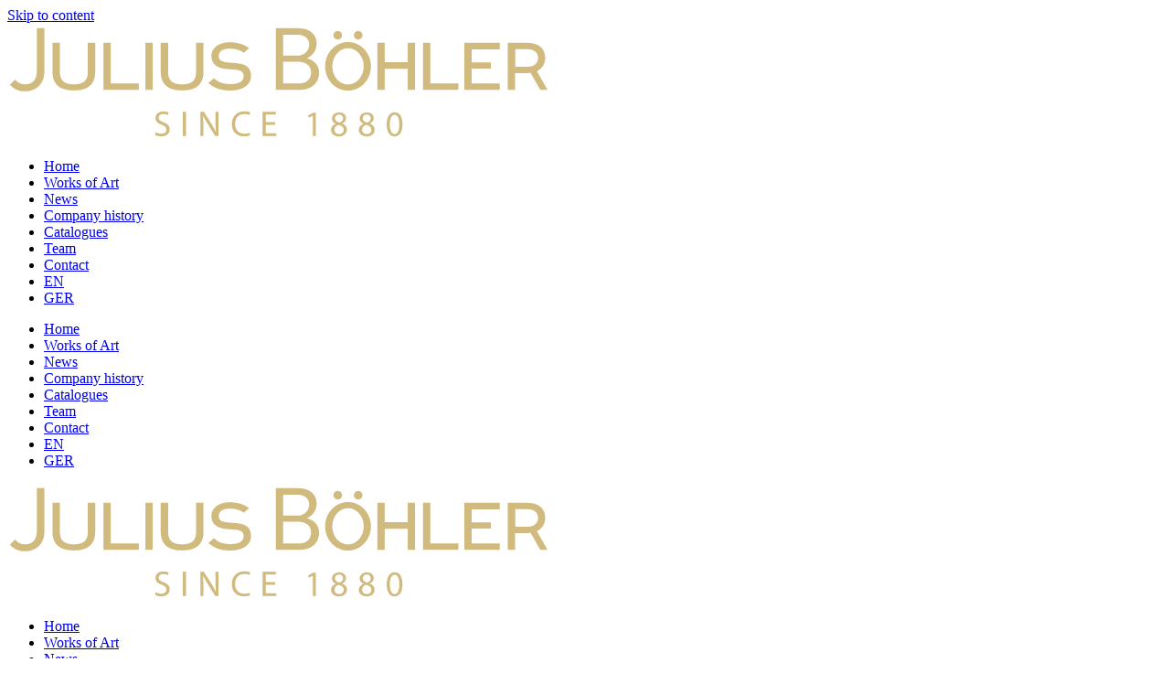

--- FILE ---
content_type: text/html; charset=UTF-8
request_url: https://boehler-art.com/en/artwork/peter-dell-d-ae/
body_size: 13281
content:
<!doctype html>
<html lang="en-US">
<head>
	<meta charset="UTF-8">
	<meta name="viewport" content="width=device-width, initial-scale=1">
	<link rel="profile" href="https://gmpg.org/xfn/11">
	<title>Peter Dell D.Ä. &#8211; BOEHLER ART</title>
<meta name='robots' content='max-image-preview:large' />
<link rel="alternate" hreflang="en" href="https://boehler-art.com/en/artwork/peter-dell-d-ae/" />
<link rel="alternate" hreflang="de" href="https://boehler-art.com/kunstwerk/peter-dell-d-ae/" />
<link rel="alternate" hreflang="x-default" href="https://boehler-art.com/kunstwerk/peter-dell-d-ae/" />
<link rel='dns-prefetch' href='//www.boehler-art.com' />
<link rel="alternate" type="application/rss+xml" title="BOEHLER ART &raquo; Feed" href="https://boehler-art.com/en/feed/" />
<link rel="alternate" title="oEmbed (JSON)" type="application/json+oembed" href="https://boehler-art.com/en/wp-json/oembed/1.0/embed?url=https%3A%2F%2Fboehler-art.com%2Fen%2Fartwork%2Fpeter-dell-d-ae%2F" />
<link rel="alternate" title="oEmbed (XML)" type="text/xml+oembed" href="https://boehler-art.com/en/wp-json/oembed/1.0/embed?url=https%3A%2F%2Fboehler-art.com%2Fen%2Fartwork%2Fpeter-dell-d-ae%2F&#038;format=xml" />
<style id='wp-img-auto-sizes-contain-inline-css'>
img:is([sizes=auto i],[sizes^="auto," i]){contain-intrinsic-size:3000px 1500px}
/*# sourceURL=wp-img-auto-sizes-contain-inline-css */
</style>
<style id='global-styles-inline-css'>
:root{--wp--preset--aspect-ratio--square: 1;--wp--preset--aspect-ratio--4-3: 4/3;--wp--preset--aspect-ratio--3-4: 3/4;--wp--preset--aspect-ratio--3-2: 3/2;--wp--preset--aspect-ratio--2-3: 2/3;--wp--preset--aspect-ratio--16-9: 16/9;--wp--preset--aspect-ratio--9-16: 9/16;--wp--preset--color--black: #000000;--wp--preset--color--cyan-bluish-gray: #abb8c3;--wp--preset--color--white: #ffffff;--wp--preset--color--pale-pink: #f78da7;--wp--preset--color--vivid-red: #cf2e2e;--wp--preset--color--luminous-vivid-orange: #ff6900;--wp--preset--color--luminous-vivid-amber: #fcb900;--wp--preset--color--light-green-cyan: #7bdcb5;--wp--preset--color--vivid-green-cyan: #00d084;--wp--preset--color--pale-cyan-blue: #8ed1fc;--wp--preset--color--vivid-cyan-blue: #0693e3;--wp--preset--color--vivid-purple: #9b51e0;--wp--preset--gradient--vivid-cyan-blue-to-vivid-purple: linear-gradient(135deg,rgb(6,147,227) 0%,rgb(155,81,224) 100%);--wp--preset--gradient--light-green-cyan-to-vivid-green-cyan: linear-gradient(135deg,rgb(122,220,180) 0%,rgb(0,208,130) 100%);--wp--preset--gradient--luminous-vivid-amber-to-luminous-vivid-orange: linear-gradient(135deg,rgb(252,185,0) 0%,rgb(255,105,0) 100%);--wp--preset--gradient--luminous-vivid-orange-to-vivid-red: linear-gradient(135deg,rgb(255,105,0) 0%,rgb(207,46,46) 100%);--wp--preset--gradient--very-light-gray-to-cyan-bluish-gray: linear-gradient(135deg,rgb(238,238,238) 0%,rgb(169,184,195) 100%);--wp--preset--gradient--cool-to-warm-spectrum: linear-gradient(135deg,rgb(74,234,220) 0%,rgb(151,120,209) 20%,rgb(207,42,186) 40%,rgb(238,44,130) 60%,rgb(251,105,98) 80%,rgb(254,248,76) 100%);--wp--preset--gradient--blush-light-purple: linear-gradient(135deg,rgb(255,206,236) 0%,rgb(152,150,240) 100%);--wp--preset--gradient--blush-bordeaux: linear-gradient(135deg,rgb(254,205,165) 0%,rgb(254,45,45) 50%,rgb(107,0,62) 100%);--wp--preset--gradient--luminous-dusk: linear-gradient(135deg,rgb(255,203,112) 0%,rgb(199,81,192) 50%,rgb(65,88,208) 100%);--wp--preset--gradient--pale-ocean: linear-gradient(135deg,rgb(255,245,203) 0%,rgb(182,227,212) 50%,rgb(51,167,181) 100%);--wp--preset--gradient--electric-grass: linear-gradient(135deg,rgb(202,248,128) 0%,rgb(113,206,126) 100%);--wp--preset--gradient--midnight: linear-gradient(135deg,rgb(2,3,129) 0%,rgb(40,116,252) 100%);--wp--preset--font-size--small: 13px;--wp--preset--font-size--medium: 20px;--wp--preset--font-size--large: 36px;--wp--preset--font-size--x-large: 42px;--wp--preset--spacing--20: 0.44rem;--wp--preset--spacing--30: 0.67rem;--wp--preset--spacing--40: 1rem;--wp--preset--spacing--50: 1.5rem;--wp--preset--spacing--60: 2.25rem;--wp--preset--spacing--70: 3.38rem;--wp--preset--spacing--80: 5.06rem;--wp--preset--shadow--natural: 6px 6px 9px rgba(0, 0, 0, 0.2);--wp--preset--shadow--deep: 12px 12px 50px rgba(0, 0, 0, 0.4);--wp--preset--shadow--sharp: 6px 6px 0px rgba(0, 0, 0, 0.2);--wp--preset--shadow--outlined: 6px 6px 0px -3px rgb(255, 255, 255), 6px 6px rgb(0, 0, 0);--wp--preset--shadow--crisp: 6px 6px 0px rgb(0, 0, 0);}:root { --wp--style--global--content-size: 800px;--wp--style--global--wide-size: 1200px; }:where(body) { margin: 0; }.wp-site-blocks > .alignleft { float: left; margin-right: 2em; }.wp-site-blocks > .alignright { float: right; margin-left: 2em; }.wp-site-blocks > .aligncenter { justify-content: center; margin-left: auto; margin-right: auto; }:where(.wp-site-blocks) > * { margin-block-start: 24px; margin-block-end: 0; }:where(.wp-site-blocks) > :first-child { margin-block-start: 0; }:where(.wp-site-blocks) > :last-child { margin-block-end: 0; }:root { --wp--style--block-gap: 24px; }:root :where(.is-layout-flow) > :first-child{margin-block-start: 0;}:root :where(.is-layout-flow) > :last-child{margin-block-end: 0;}:root :where(.is-layout-flow) > *{margin-block-start: 24px;margin-block-end: 0;}:root :where(.is-layout-constrained) > :first-child{margin-block-start: 0;}:root :where(.is-layout-constrained) > :last-child{margin-block-end: 0;}:root :where(.is-layout-constrained) > *{margin-block-start: 24px;margin-block-end: 0;}:root :where(.is-layout-flex){gap: 24px;}:root :where(.is-layout-grid){gap: 24px;}.is-layout-flow > .alignleft{float: left;margin-inline-start: 0;margin-inline-end: 2em;}.is-layout-flow > .alignright{float: right;margin-inline-start: 2em;margin-inline-end: 0;}.is-layout-flow > .aligncenter{margin-left: auto !important;margin-right: auto !important;}.is-layout-constrained > .alignleft{float: left;margin-inline-start: 0;margin-inline-end: 2em;}.is-layout-constrained > .alignright{float: right;margin-inline-start: 2em;margin-inline-end: 0;}.is-layout-constrained > .aligncenter{margin-left: auto !important;margin-right: auto !important;}.is-layout-constrained > :where(:not(.alignleft):not(.alignright):not(.alignfull)){max-width: var(--wp--style--global--content-size);margin-left: auto !important;margin-right: auto !important;}.is-layout-constrained > .alignwide{max-width: var(--wp--style--global--wide-size);}body .is-layout-flex{display: flex;}.is-layout-flex{flex-wrap: wrap;align-items: center;}.is-layout-flex > :is(*, div){margin: 0;}body .is-layout-grid{display: grid;}.is-layout-grid > :is(*, div){margin: 0;}body{padding-top: 0px;padding-right: 0px;padding-bottom: 0px;padding-left: 0px;}a:where(:not(.wp-element-button)){text-decoration: underline;}:root :where(.wp-element-button, .wp-block-button__link){background-color: #32373c;border-width: 0;color: #fff;font-family: inherit;font-size: inherit;font-style: inherit;font-weight: inherit;letter-spacing: inherit;line-height: inherit;padding-top: calc(0.667em + 2px);padding-right: calc(1.333em + 2px);padding-bottom: calc(0.667em + 2px);padding-left: calc(1.333em + 2px);text-decoration: none;text-transform: inherit;}.has-black-color{color: var(--wp--preset--color--black) !important;}.has-cyan-bluish-gray-color{color: var(--wp--preset--color--cyan-bluish-gray) !important;}.has-white-color{color: var(--wp--preset--color--white) !important;}.has-pale-pink-color{color: var(--wp--preset--color--pale-pink) !important;}.has-vivid-red-color{color: var(--wp--preset--color--vivid-red) !important;}.has-luminous-vivid-orange-color{color: var(--wp--preset--color--luminous-vivid-orange) !important;}.has-luminous-vivid-amber-color{color: var(--wp--preset--color--luminous-vivid-amber) !important;}.has-light-green-cyan-color{color: var(--wp--preset--color--light-green-cyan) !important;}.has-vivid-green-cyan-color{color: var(--wp--preset--color--vivid-green-cyan) !important;}.has-pale-cyan-blue-color{color: var(--wp--preset--color--pale-cyan-blue) !important;}.has-vivid-cyan-blue-color{color: var(--wp--preset--color--vivid-cyan-blue) !important;}.has-vivid-purple-color{color: var(--wp--preset--color--vivid-purple) !important;}.has-black-background-color{background-color: var(--wp--preset--color--black) !important;}.has-cyan-bluish-gray-background-color{background-color: var(--wp--preset--color--cyan-bluish-gray) !important;}.has-white-background-color{background-color: var(--wp--preset--color--white) !important;}.has-pale-pink-background-color{background-color: var(--wp--preset--color--pale-pink) !important;}.has-vivid-red-background-color{background-color: var(--wp--preset--color--vivid-red) !important;}.has-luminous-vivid-orange-background-color{background-color: var(--wp--preset--color--luminous-vivid-orange) !important;}.has-luminous-vivid-amber-background-color{background-color: var(--wp--preset--color--luminous-vivid-amber) !important;}.has-light-green-cyan-background-color{background-color: var(--wp--preset--color--light-green-cyan) !important;}.has-vivid-green-cyan-background-color{background-color: var(--wp--preset--color--vivid-green-cyan) !important;}.has-pale-cyan-blue-background-color{background-color: var(--wp--preset--color--pale-cyan-blue) !important;}.has-vivid-cyan-blue-background-color{background-color: var(--wp--preset--color--vivid-cyan-blue) !important;}.has-vivid-purple-background-color{background-color: var(--wp--preset--color--vivid-purple) !important;}.has-black-border-color{border-color: var(--wp--preset--color--black) !important;}.has-cyan-bluish-gray-border-color{border-color: var(--wp--preset--color--cyan-bluish-gray) !important;}.has-white-border-color{border-color: var(--wp--preset--color--white) !important;}.has-pale-pink-border-color{border-color: var(--wp--preset--color--pale-pink) !important;}.has-vivid-red-border-color{border-color: var(--wp--preset--color--vivid-red) !important;}.has-luminous-vivid-orange-border-color{border-color: var(--wp--preset--color--luminous-vivid-orange) !important;}.has-luminous-vivid-amber-border-color{border-color: var(--wp--preset--color--luminous-vivid-amber) !important;}.has-light-green-cyan-border-color{border-color: var(--wp--preset--color--light-green-cyan) !important;}.has-vivid-green-cyan-border-color{border-color: var(--wp--preset--color--vivid-green-cyan) !important;}.has-pale-cyan-blue-border-color{border-color: var(--wp--preset--color--pale-cyan-blue) !important;}.has-vivid-cyan-blue-border-color{border-color: var(--wp--preset--color--vivid-cyan-blue) !important;}.has-vivid-purple-border-color{border-color: var(--wp--preset--color--vivid-purple) !important;}.has-vivid-cyan-blue-to-vivid-purple-gradient-background{background: var(--wp--preset--gradient--vivid-cyan-blue-to-vivid-purple) !important;}.has-light-green-cyan-to-vivid-green-cyan-gradient-background{background: var(--wp--preset--gradient--light-green-cyan-to-vivid-green-cyan) !important;}.has-luminous-vivid-amber-to-luminous-vivid-orange-gradient-background{background: var(--wp--preset--gradient--luminous-vivid-amber-to-luminous-vivid-orange) !important;}.has-luminous-vivid-orange-to-vivid-red-gradient-background{background: var(--wp--preset--gradient--luminous-vivid-orange-to-vivid-red) !important;}.has-very-light-gray-to-cyan-bluish-gray-gradient-background{background: var(--wp--preset--gradient--very-light-gray-to-cyan-bluish-gray) !important;}.has-cool-to-warm-spectrum-gradient-background{background: var(--wp--preset--gradient--cool-to-warm-spectrum) !important;}.has-blush-light-purple-gradient-background{background: var(--wp--preset--gradient--blush-light-purple) !important;}.has-blush-bordeaux-gradient-background{background: var(--wp--preset--gradient--blush-bordeaux) !important;}.has-luminous-dusk-gradient-background{background: var(--wp--preset--gradient--luminous-dusk) !important;}.has-pale-ocean-gradient-background{background: var(--wp--preset--gradient--pale-ocean) !important;}.has-electric-grass-gradient-background{background: var(--wp--preset--gradient--electric-grass) !important;}.has-midnight-gradient-background{background: var(--wp--preset--gradient--midnight) !important;}.has-small-font-size{font-size: var(--wp--preset--font-size--small) !important;}.has-medium-font-size{font-size: var(--wp--preset--font-size--medium) !important;}.has-large-font-size{font-size: var(--wp--preset--font-size--large) !important;}.has-x-large-font-size{font-size: var(--wp--preset--font-size--x-large) !important;}
:root :where(.wp-block-pullquote){font-size: 1.5em;line-height: 1.6;}
/*# sourceURL=global-styles-inline-css */
</style>
<link rel='stylesheet' id='wpo_min-header-0-css' href='http://boehler-art.com/files/cache/wpo-minify/1769534222/assets/wpo-minify-header-6a45dfd4.min.css' media='all' />
<script id="wpml-cookie-js-extra">
var wpml_cookies = {"wp-wpml_current_language":{"value":"en","expires":1,"path":"/"}};
var wpml_cookies = {"wp-wpml_current_language":{"value":"en","expires":1,"path":"/"}};
//# sourceURL=wpml-cookie-js-extra
</script>
<script src="http://boehler-art.com/files/modules/sitepress-multilingual-cms/res/js/cookies/language-cookie.js" id="wpml-cookie-js" defer data-wp-strategy="defer"></script>
<script src="http://boehler-art.com/wp-includes/js/jquery/jquery.min.js" id="jquery-core-js"></script>
<script src="http://boehler-art.com/wp-includes/js/jquery/jquery-migrate.min.js" id="jquery-migrate-js"></script>
<script src="http://boehler-art.com/files/modules/elementor/assets/lib/font-awesome/js/v4-shims.min.js" id="font-awesome-4-shim-js"></script>
<link rel="https://api.w.org/" href="https://boehler-art.com/en/wp-json/" /><link rel="alternate" title="JSON" type="application/json" href="https://boehler-art.com/en/wp-json/wp/v2/kunstwerk/5196" /><link rel="EditURI" type="application/rsd+xml" title="RSD" href="https://boehler-art.com/xmlrpc.php?rsd" />
<meta name="generator" content="WordPress 6.9" />
<link rel="canonical" href="https://boehler-art.com/en/artwork/peter-dell-d-ae/" />
<link rel='shortlink' href='https://boehler-art.com/en/?p=5196' />
<meta name="generator" content="WPML ver:4.8.6 stt:1,3;" />
<meta name="generator" content="Elementor 3.34.3; features: additional_custom_breakpoints; settings: css_print_method-internal, google_font-enabled, font_display-auto">
			<style>
				.e-con.e-parent:nth-of-type(n+4):not(.e-lazyloaded):not(.e-no-lazyload),
				.e-con.e-parent:nth-of-type(n+4):not(.e-lazyloaded):not(.e-no-lazyload) * {
					background-image: none !important;
				}
				@media screen and (max-height: 1024px) {
					.e-con.e-parent:nth-of-type(n+3):not(.e-lazyloaded):not(.e-no-lazyload),
					.e-con.e-parent:nth-of-type(n+3):not(.e-lazyloaded):not(.e-no-lazyload) * {
						background-image: none !important;
					}
				}
				@media screen and (max-height: 640px) {
					.e-con.e-parent:nth-of-type(n+2):not(.e-lazyloaded):not(.e-no-lazyload),
					.e-con.e-parent:nth-of-type(n+2):not(.e-lazyloaded):not(.e-no-lazyload) * {
						background-image: none !important;
					}
				}
			</style>
			<link rel="icon" href="https://boehler-art.com/files/media/cropped-fav02-32x32.jpg" sizes="32x32" />
<link rel="icon" href="https://boehler-art.com/files/media/cropped-fav02-192x192.jpg" sizes="192x192" />
<link rel="apple-touch-icon" href="https://boehler-art.com/files/media/cropped-fav02-180x180.jpg" />
<meta name="msapplication-TileImage" content="https://boehler-art.com/files/media/cropped-fav02-270x270.jpg" />
		<style id="wp-custom-css">
			/* Überschrift auf Startseite entfernen */
body.home h1.entry-title {
	display: none !important;
}

/* Anpassung Timeline */

.twae-content {
	background: transparent !important;
	box-shadow: none !important;
	border: none !important;
}

.twae-arrow {
	display: none;
}

.twae-wrapper .twae-icon {
	width: 24px !important;
	height: 24px !important;
	border: none !important;
}

.twae-vertical.twae-wrapper .twae-icon {
	margin-top: 12px;
	margin-left: 12px;
}

.twae-vertical.twae-wrapper .twae-story.twae-story-left .twae-icon {
	margin-right: 12px;
}

.news-thumb .elementor-widget-container {
	aspect-ratio: 16 / 9;
	margin: 0 0 15px 0;
}

.news-thumb img {
	width: 100%;
	height: 100%;
	display: block;
	object-fit: cover;
}


@media only screen and (max-width: 768px) { 

	.twae-vertical.twae-wrapper .twae-timeline:before {
		left: calc(0px - var(--tw-line-width)/ 2 + var(--tw-ibx-size)/ 2) !important;
	}
	
.twae-vertical.twae-wrapper .twae-icon {
	margin-top: 0;
}
	
}		</style>
		</head>
<body class="wp-singular kunstwerk-template-default single single-kunstwerk postid-5196 wp-embed-responsive wp-theme-hello-elementor wp-child-theme-boehler hello-elementor-default elementor-default elementor-kit-6 elementor-page-5152">


<a class="skip-link screen-reader-text" href="#content">Skip to content</a>

		<header data-elementor-type="header" data-elementor-id="5146" class="elementor elementor-5146 elementor-33 elementor-location-header" data-elementor-post-type="elementor_library">
					<header data-dce-background-color="#080808" class="elementor-section elementor-top-section elementor-element elementor-element-631cebf elementor-section-height-min-height elementor-section-content-middle elementor-section-stretched elementor-hidden-tablet elementor-hidden-mobile elementor-section-boxed elementor-section-height-default elementor-section-items-middle" data-id="631cebf" data-element_type="section" data-settings="{&quot;background_background&quot;:&quot;classic&quot;,&quot;sticky&quot;:&quot;top&quot;,&quot;sticky_effects_offset&quot;:100,&quot;stretch_section&quot;:&quot;section-stretched&quot;,&quot;sticky_on&quot;:[&quot;desktop&quot;,&quot;tablet&quot;,&quot;mobile&quot;],&quot;sticky_offset&quot;:0,&quot;sticky_anchor_link_offset&quot;:0}">
						<div class="elementor-container elementor-column-gap-default">
					<div class="elementor-column elementor-col-100 elementor-top-column elementor-element elementor-element-0d619a0" data-id="0d619a0" data-element_type="column">
			<div class="elementor-widget-wrap elementor-element-populated">
						<div class="elementor-element elementor-element-1b7f41b logo dce_masking-none elementor-widget elementor-widget-image" data-id="1b7f41b" data-element_type="widget" data-widget_type="image.default">
				<div class="elementor-widget-container">
																<a href="https://boehler-art.com/en/">
							<img fetchpriority="high" width="595" height="127" src="https://boehler-art.com/files/media/JB_Logo.svg" class="attachment-full size-full wp-image-4768" alt="" />								</a>
															</div>
				</div>
				<div class="elementor-element elementor-element-25f5202 elementor-nav-menu__align-center stickymenu elementor-nav-menu--dropdown-tablet elementor-nav-menu__text-align-aside elementor-nav-menu--toggle elementor-nav-menu--burger elementor-widget elementor-widget-nav-menu" data-id="25f5202" data-element_type="widget" data-settings="{&quot;sticky&quot;:&quot;top&quot;,&quot;sticky_on&quot;:[&quot;desktop&quot;],&quot;layout&quot;:&quot;horizontal&quot;,&quot;submenu_icon&quot;:{&quot;value&quot;:&quot;&lt;i class=\&quot;fas fa-caret-down\&quot; aria-hidden=\&quot;true\&quot;&gt;&lt;\/i&gt;&quot;,&quot;library&quot;:&quot;fa-solid&quot;},&quot;toggle&quot;:&quot;burger&quot;,&quot;sticky_offset&quot;:0,&quot;sticky_effects_offset&quot;:0,&quot;sticky_anchor_link_offset&quot;:0}" data-widget_type="nav-menu.default">
				<div class="elementor-widget-container">
								<nav aria-label="Menu" class="elementor-nav-menu--main elementor-nav-menu__container elementor-nav-menu--layout-horizontal e--pointer-underline e--animation-fade">
				<ul id="menu-1-25f5202" class="elementor-nav-menu"><li class="menu-item menu-item-type-post_type menu-item-object-page menu-item-home menu-item-122"><a href="https://boehler-art.com/en/" class="elementor-item">Home</a></li>
<li class="menu-item menu-item-type-post_type menu-item-object-page menu-item-121"><a href="https://boehler-art.com/en/works-of-art/" class="elementor-item">Works of Art</a></li>
<li class="menu-item menu-item-type-post_type menu-item-object-page menu-item-120"><a href="https://boehler-art.com/en/news/" class="elementor-item">News</a></li>
<li class="menu-item menu-item-type-post_type menu-item-object-page menu-item-119"><a href="https://boehler-art.com/en/detailed-information-history/" class="elementor-item">Company history</a></li>
<li class="menu-item menu-item-type-post_type menu-item-object-page menu-item-118"><a href="https://boehler-art.com/en/catalogues/" class="elementor-item">Catalogues</a></li>
<li class="menu-item menu-item-type-post_type menu-item-object-page menu-item-3094"><a href="https://boehler-art.com/en/team/" class="elementor-item">Team</a></li>
<li class="menu-item menu-item-type-post_type menu-item-object-page menu-item-117"><a href="https://boehler-art.com/en/contact/" class="elementor-item">Contact</a></li>
<li class="menu-item wpml-ls-slot-6 wpml-ls-item wpml-ls-item-en wpml-ls-current-language wpml-ls-menu-item wpml-ls-first-item menu-item-type-wpml_ls_menu_item menu-item-object-wpml_ls_menu_item menu-item-wpml-ls-6-en"><a href="https://boehler-art.com/en/artwork/peter-dell-d-ae/" role="menuitem" class="elementor-item"><span class="wpml-ls-display">EN</span></a></li>
<li class="menu-item wpml-ls-slot-6 wpml-ls-item wpml-ls-item-de wpml-ls-menu-item wpml-ls-last-item menu-item-type-wpml_ls_menu_item menu-item-object-wpml_ls_menu_item menu-item-wpml-ls-6-de"><a href="https://boehler-art.com/kunstwerk/peter-dell-d-ae/" title="Switch to GER" aria-label="Switch to GER" role="menuitem" class="elementor-item"><span class="wpml-ls-display">GER</span></a></li>
</ul>			</nav>
					<div class="elementor-menu-toggle" role="button" tabindex="0" aria-label="Menu Toggle" aria-expanded="false">
			<i aria-hidden="true" role="presentation" class="elementor-menu-toggle__icon--open eicon-menu-bar"></i><i aria-hidden="true" role="presentation" class="elementor-menu-toggle__icon--close eicon-close"></i>		</div>
					<nav class="elementor-nav-menu--dropdown elementor-nav-menu__container" aria-hidden="true">
				<ul id="menu-2-25f5202" class="elementor-nav-menu"><li class="menu-item menu-item-type-post_type menu-item-object-page menu-item-home menu-item-122"><a href="https://boehler-art.com/en/" class="elementor-item" tabindex="-1">Home</a></li>
<li class="menu-item menu-item-type-post_type menu-item-object-page menu-item-121"><a href="https://boehler-art.com/en/works-of-art/" class="elementor-item" tabindex="-1">Works of Art</a></li>
<li class="menu-item menu-item-type-post_type menu-item-object-page menu-item-120"><a href="https://boehler-art.com/en/news/" class="elementor-item" tabindex="-1">News</a></li>
<li class="menu-item menu-item-type-post_type menu-item-object-page menu-item-119"><a href="https://boehler-art.com/en/detailed-information-history/" class="elementor-item" tabindex="-1">Company history</a></li>
<li class="menu-item menu-item-type-post_type menu-item-object-page menu-item-118"><a href="https://boehler-art.com/en/catalogues/" class="elementor-item" tabindex="-1">Catalogues</a></li>
<li class="menu-item menu-item-type-post_type menu-item-object-page menu-item-3094"><a href="https://boehler-art.com/en/team/" class="elementor-item" tabindex="-1">Team</a></li>
<li class="menu-item menu-item-type-post_type menu-item-object-page menu-item-117"><a href="https://boehler-art.com/en/contact/" class="elementor-item" tabindex="-1">Contact</a></li>
<li class="menu-item wpml-ls-slot-6 wpml-ls-item wpml-ls-item-en wpml-ls-current-language wpml-ls-menu-item wpml-ls-first-item menu-item-type-wpml_ls_menu_item menu-item-object-wpml_ls_menu_item menu-item-wpml-ls-6-en"><a href="https://boehler-art.com/en/artwork/peter-dell-d-ae/" role="menuitem" class="elementor-item" tabindex="-1"><span class="wpml-ls-display">EN</span></a></li>
<li class="menu-item wpml-ls-slot-6 wpml-ls-item wpml-ls-item-de wpml-ls-menu-item wpml-ls-last-item menu-item-type-wpml_ls_menu_item menu-item-object-wpml_ls_menu_item menu-item-wpml-ls-6-de"><a href="https://boehler-art.com/kunstwerk/peter-dell-d-ae/" title="Switch to GER" aria-label="Switch to GER" role="menuitem" class="elementor-item" tabindex="-1"><span class="wpml-ls-display">GER</span></a></li>
</ul>			</nav>
						</div>
				</div>
					</div>
		</div>
					</div>
		</header>
				<header data-dce-background-color="#080808" class="elementor-section elementor-top-section elementor-element elementor-element-6c695f7 elementor-section-height-min-height elementor-section-content-middle elementor-section-stretched elementor-hidden-desktop elementor-section-boxed elementor-section-height-default elementor-section-items-middle" data-id="6c695f7" data-element_type="section" data-settings="{&quot;background_background&quot;:&quot;classic&quot;,&quot;sticky&quot;:&quot;top&quot;,&quot;sticky_effects_offset&quot;:100,&quot;stretch_section&quot;:&quot;section-stretched&quot;,&quot;sticky_on&quot;:[&quot;desktop&quot;,&quot;tablet&quot;,&quot;mobile&quot;],&quot;sticky_offset&quot;:0,&quot;sticky_anchor_link_offset&quot;:0}">
						<div class="elementor-container elementor-column-gap-default">
					<div class="elementor-column elementor-col-50 elementor-top-column elementor-element elementor-element-05d30a3" data-id="05d30a3" data-element_type="column">
			<div class="elementor-widget-wrap elementor-element-populated">
						<div class="elementor-element elementor-element-55162a7 logo dce_masking-none elementor-widget elementor-widget-image" data-id="55162a7" data-element_type="widget" data-widget_type="image.default">
				<div class="elementor-widget-container">
																<a href="https://boehler-art.com/en/">
							<img fetchpriority="high" width="595" height="127" src="https://boehler-art.com/files/media/JB_Logo.svg" class="attachment-full size-full wp-image-4768" alt="" />								</a>
															</div>
				</div>
					</div>
		</div>
				<div class="elementor-column elementor-col-50 elementor-top-column elementor-element elementor-element-735e7f6" data-id="735e7f6" data-element_type="column">
			<div class="elementor-widget-wrap elementor-element-populated">
						<div class="elementor-element elementor-element-56d3be1 elementor-nav-menu__align-center stickymenu elementor-nav-menu--stretch elementor-nav-menu__text-align-center elementor-nav-menu--dropdown-tablet elementor-nav-menu--toggle elementor-nav-menu--burger elementor-widget elementor-widget-nav-menu" data-id="56d3be1" data-element_type="widget" data-settings="{&quot;sticky&quot;:&quot;top&quot;,&quot;sticky_on&quot;:[&quot;desktop&quot;],&quot;full_width&quot;:&quot;stretch&quot;,&quot;layout&quot;:&quot;horizontal&quot;,&quot;submenu_icon&quot;:{&quot;value&quot;:&quot;&lt;i class=\&quot;fas fa-caret-down\&quot; aria-hidden=\&quot;true\&quot;&gt;&lt;\/i&gt;&quot;,&quot;library&quot;:&quot;fa-solid&quot;},&quot;toggle&quot;:&quot;burger&quot;,&quot;sticky_offset&quot;:0,&quot;sticky_effects_offset&quot;:0,&quot;sticky_anchor_link_offset&quot;:0}" data-widget_type="nav-menu.default">
				<div class="elementor-widget-container">
								<nav aria-label="Menu" class="elementor-nav-menu--main elementor-nav-menu__container elementor-nav-menu--layout-horizontal e--pointer-underline e--animation-fade">
				<ul id="menu-1-56d3be1" class="elementor-nav-menu"><li class="menu-item menu-item-type-post_type menu-item-object-page menu-item-home menu-item-122"><a href="https://boehler-art.com/en/" class="elementor-item">Home</a></li>
<li class="menu-item menu-item-type-post_type menu-item-object-page menu-item-121"><a href="https://boehler-art.com/en/works-of-art/" class="elementor-item">Works of Art</a></li>
<li class="menu-item menu-item-type-post_type menu-item-object-page menu-item-120"><a href="https://boehler-art.com/en/news/" class="elementor-item">News</a></li>
<li class="menu-item menu-item-type-post_type menu-item-object-page menu-item-119"><a href="https://boehler-art.com/en/detailed-information-history/" class="elementor-item">Company history</a></li>
<li class="menu-item menu-item-type-post_type menu-item-object-page menu-item-118"><a href="https://boehler-art.com/en/catalogues/" class="elementor-item">Catalogues</a></li>
<li class="menu-item menu-item-type-post_type menu-item-object-page menu-item-3094"><a href="https://boehler-art.com/en/team/" class="elementor-item">Team</a></li>
<li class="menu-item menu-item-type-post_type menu-item-object-page menu-item-117"><a href="https://boehler-art.com/en/contact/" class="elementor-item">Contact</a></li>
<li class="menu-item wpml-ls-slot-6 wpml-ls-item wpml-ls-item-en wpml-ls-current-language wpml-ls-menu-item wpml-ls-first-item menu-item-type-wpml_ls_menu_item menu-item-object-wpml_ls_menu_item menu-item-wpml-ls-6-en"><a href="https://boehler-art.com/en/artwork/peter-dell-d-ae/" role="menuitem" class="elementor-item"><span class="wpml-ls-display">EN</span></a></li>
<li class="menu-item wpml-ls-slot-6 wpml-ls-item wpml-ls-item-de wpml-ls-menu-item wpml-ls-last-item menu-item-type-wpml_ls_menu_item menu-item-object-wpml_ls_menu_item menu-item-wpml-ls-6-de"><a href="https://boehler-art.com/kunstwerk/peter-dell-d-ae/" title="Switch to GER" aria-label="Switch to GER" role="menuitem" class="elementor-item"><span class="wpml-ls-display">GER</span></a></li>
</ul>			</nav>
					<div class="elementor-menu-toggle" role="button" tabindex="0" aria-label="Menu Toggle" aria-expanded="false">
			<i aria-hidden="true" role="presentation" class="elementor-menu-toggle__icon--open eicon-menu-bar"></i><i aria-hidden="true" role="presentation" class="elementor-menu-toggle__icon--close eicon-close"></i>		</div>
					<nav class="elementor-nav-menu--dropdown elementor-nav-menu__container" aria-hidden="true">
				<ul id="menu-2-56d3be1" class="elementor-nav-menu"><li class="menu-item menu-item-type-post_type menu-item-object-page menu-item-home menu-item-122"><a href="https://boehler-art.com/en/" class="elementor-item" tabindex="-1">Home</a></li>
<li class="menu-item menu-item-type-post_type menu-item-object-page menu-item-121"><a href="https://boehler-art.com/en/works-of-art/" class="elementor-item" tabindex="-1">Works of Art</a></li>
<li class="menu-item menu-item-type-post_type menu-item-object-page menu-item-120"><a href="https://boehler-art.com/en/news/" class="elementor-item" tabindex="-1">News</a></li>
<li class="menu-item menu-item-type-post_type menu-item-object-page menu-item-119"><a href="https://boehler-art.com/en/detailed-information-history/" class="elementor-item" tabindex="-1">Company history</a></li>
<li class="menu-item menu-item-type-post_type menu-item-object-page menu-item-118"><a href="https://boehler-art.com/en/catalogues/" class="elementor-item" tabindex="-1">Catalogues</a></li>
<li class="menu-item menu-item-type-post_type menu-item-object-page menu-item-3094"><a href="https://boehler-art.com/en/team/" class="elementor-item" tabindex="-1">Team</a></li>
<li class="menu-item menu-item-type-post_type menu-item-object-page menu-item-117"><a href="https://boehler-art.com/en/contact/" class="elementor-item" tabindex="-1">Contact</a></li>
<li class="menu-item wpml-ls-slot-6 wpml-ls-item wpml-ls-item-en wpml-ls-current-language wpml-ls-menu-item wpml-ls-first-item menu-item-type-wpml_ls_menu_item menu-item-object-wpml_ls_menu_item menu-item-wpml-ls-6-en"><a href="https://boehler-art.com/en/artwork/peter-dell-d-ae/" role="menuitem" class="elementor-item" tabindex="-1"><span class="wpml-ls-display">EN</span></a></li>
<li class="menu-item wpml-ls-slot-6 wpml-ls-item wpml-ls-item-de wpml-ls-menu-item wpml-ls-last-item menu-item-type-wpml_ls_menu_item menu-item-object-wpml_ls_menu_item menu-item-wpml-ls-6-de"><a href="https://boehler-art.com/kunstwerk/peter-dell-d-ae/" title="Switch to GER" aria-label="Switch to GER" role="menuitem" class="elementor-item" tabindex="-1"><span class="wpml-ls-display">GER</span></a></li>
</ul>			</nav>
						</div>
				</div>
					</div>
		</div>
					</div>
		</header>
				</header>
				<div data-elementor-type="single-page" data-elementor-id="5152" class="elementor elementor-5152 elementor-881 elementor-location-single post-5196 kunstwerk type-kunstwerk status-publish hentry kunst_art-bedeutende-verkaeufe-en" data-elementor-post-type="elementor_library">
					<section class="elementor-section elementor-top-section elementor-element elementor-element-8507a24 elementor-section-boxed elementor-section-height-default elementor-section-height-default" data-id="8507a24" data-element_type="section">
						<div class="elementor-container elementor-column-gap-default">
					<div class="elementor-column elementor-col-25 elementor-top-column elementor-element elementor-element-292025b elementor-hidden-mobile" data-id="292025b" data-element_type="column">
			<div class="elementor-widget-wrap">
							</div>
		</div>
				<div class="elementor-column elementor-col-50 elementor-top-column elementor-element elementor-element-46c6e5e" data-id="46c6e5e" data-element_type="column">
			<div class="elementor-widget-wrap elementor-element-populated">
						<div class="elementor-element elementor-element-4ffc5f6 elementor-widget elementor-widget-menu-anchor" data-id="4ffc5f6" data-element_type="widget" data-widget_type="menu-anchor.default">
				<div class="elementor-widget-container">
							<div class="elementor-menu-anchor" id="toTop"></div>
						</div>
				</div>
				<div class="elementor-element elementor-element-6767e9f elementor-widget elementor-widget-menu-anchor" data-id="6767e9f" data-element_type="widget" data-widget_type="menu-anchor.default">
				<div class="elementor-widget-container">
							<div class="elementor-menu-anchor" id="dossier"></div>
						</div>
				</div>
				<div class="elementor-element elementor-element-e55ec45 elementor-widget elementor-widget-heading" data-id="e55ec45" data-element_type="widget" data-widget_type="heading.default">
				<div class="elementor-widget-container">
					<h2 class="elementor-heading-title elementor-size-default"><a href="#historie">Dossier | Historie</a></h2>				</div>
				</div>
					</div>
		</div>
				<div class="elementor-column elementor-col-25 elementor-top-column elementor-element elementor-element-49860c4 elementor-hidden-mobile" data-id="49860c4" data-element_type="column">
			<div class="elementor-widget-wrap">
							</div>
		</div>
					</div>
		</section>
				<section class="elementor-section elementor-top-section elementor-element elementor-element-aa61c9a elementor-section-boxed elementor-section-height-default elementor-section-height-default" data-id="aa61c9a" data-element_type="section">
						<div class="elementor-container elementor-column-gap-default">
					<div class="elementor-column elementor-col-25 elementor-top-column elementor-element elementor-element-5267c87 elementor-hidden-mobile" data-id="5267c87" data-element_type="column">
			<div class="elementor-widget-wrap">
							</div>
		</div>
				<div class="elementor-column elementor-col-50 elementor-top-column elementor-element elementor-element-724a46b" data-id="724a46b" data-element_type="column">
			<div class="elementor-widget-wrap elementor-element-populated">
						<div class="elementor-element elementor-element-a038d51 elementor-widget elementor-widget-theme-post-title elementor-page-title elementor-widget-heading" data-id="a038d51" data-element_type="widget" data-widget_type="theme-post-title.default">
				<div class="elementor-widget-container">
					<h1 class="elementor-heading-title elementor-size-default">Peter Dell D.Ä.</h1>				</div>
				</div>
					</div>
		</div>
				<div class="elementor-column elementor-col-25 elementor-top-column elementor-element elementor-element-1ed89e7 elementor-hidden-mobile" data-id="1ed89e7" data-element_type="column">
			<div class="elementor-widget-wrap">
							</div>
		</div>
					</div>
		</section>
				<section class="elementor-section elementor-top-section elementor-element elementor-element-7aaffc3 elementor-section-boxed elementor-section-height-default elementor-section-height-default" data-id="7aaffc3" data-element_type="section">
						<div class="elementor-container elementor-column-gap-default">
					<div class="elementor-column elementor-col-25 elementor-top-column elementor-element elementor-element-99d8909 elementor-hidden-mobile" data-id="99d8909" data-element_type="column">
			<div class="elementor-widget-wrap">
							</div>
		</div>
				<div class="elementor-column elementor-col-50 elementor-top-column elementor-element elementor-element-c26d7e4" data-id="c26d7e4" data-element_type="column">
			<div class="elementor-widget-wrap elementor-element-populated">
						<div class="elementor-element elementor-element-43276e3 elementor-widget elementor-widget-text-editor" data-id="43276e3" data-element_type="widget" data-widget_type="text-editor.default">
				<div class="elementor-widget-container">
									South Germany, circa 1520<br />
Madonna and Child<br />
Relief in linden wood, 40.5 x 28.5 cm<br />
Bayerisches Nationalmuseum, Munich								</div>
				</div>
					</div>
		</div>
				<div class="elementor-column elementor-col-25 elementor-top-column elementor-element elementor-element-e76602c elementor-hidden-mobile" data-id="e76602c" data-element_type="column">
			<div class="elementor-widget-wrap">
							</div>
		</div>
					</div>
		</section>
				<section class="elementor-section elementor-top-section elementor-element elementor-element-43e1958 elementor-section-content-middle elementor-section-boxed elementor-section-height-default elementor-section-height-default" data-id="43e1958" data-element_type="section">
						<div class="elementor-container elementor-column-gap-no">
					<div class="elementor-column elementor-col-100 elementor-top-column elementor-element elementor-element-1ad6b5e" data-id="1ad6b5e" data-element_type="column">
			<div class="elementor-widget-wrap elementor-element-populated">
						<div class="elementor-element elementor-element-90fca99 elementor-arrows-position-outside elementor-widget elementor-widget-image-carousel" data-id="90fca99" data-element_type="widget" data-settings="{&quot;slides_to_show&quot;:&quot;2&quot;,&quot;navigation&quot;:&quot;arrows&quot;,&quot;image_spacing_custom&quot;:{&quot;unit&quot;:&quot;px&quot;,&quot;size&quot;:15,&quot;sizes&quot;:[]},&quot;autoplay&quot;:&quot;yes&quot;,&quot;pause_on_hover&quot;:&quot;yes&quot;,&quot;pause_on_interaction&quot;:&quot;yes&quot;,&quot;autoplay_speed&quot;:5000,&quot;infinite&quot;:&quot;yes&quot;,&quot;speed&quot;:500,&quot;image_spacing_custom_tablet&quot;:{&quot;unit&quot;:&quot;px&quot;,&quot;size&quot;:&quot;&quot;,&quot;sizes&quot;:[]},&quot;image_spacing_custom_mobile&quot;:{&quot;unit&quot;:&quot;px&quot;,&quot;size&quot;:&quot;&quot;,&quot;sizes&quot;:[]}}" data-widget_type="image-carousel.default">
				<div class="elementor-widget-container">
							<div class="elementor-image-carousel-wrapper swiper" role="region" aria-roledescription="carousel" aria-label="Image Carousel" dir="ltr">
			<div class="elementor-image-carousel swiper-wrapper" aria-live="off">
								<div class="swiper-slide" role="group" aria-roledescription="slide" aria-label="1 of 3"><a data-elementor-open-lightbox="yes" data-elementor-lightbox-slideshow="90fca99" data-elementor-lightbox-title="Dell_Regensburg_Madonna Kopie" data-e-action-hash="#elementor-action%3Aaction%3Dlightbox%26settings%3DeyJpZCI6NTA0NCwidXJsIjoiaHR0cHM6XC9cL2JvZWhsZXItYXJ0LmNvbVwvZmlsZXNcL21lZGlhXC9EZWxsX1JlZ2Vuc2J1cmdfTWFkb25uYS1Lb3BpZS5qcGciLCJzbGlkZXNob3ciOiI5MGZjYTk5In0%3D" href="https://boehler-art.com/files/media/Dell_Regensburg_Madonna-Kopie.jpg"><figure class="swiper-slide-inner"><img class="swiper-slide-image" src="https://boehler-art.com/files/media/elementor/thumbs/Dell_Regensburg_Madonna-Kopie-qkrhdxfpf10q195dlrh9fhbi7zcj4lxdtidqso8yp0.jpg" alt="Dell_Regensburg_Madonna Kopie" /></figure></a></div><div class="swiper-slide" role="group" aria-roledescription="slide" aria-label="2 of 3"><a data-elementor-open-lightbox="yes" data-elementor-lightbox-slideshow="90fca99" data-elementor-lightbox-title="Dell_Regensburg_Madonna_oben" data-e-action-hash="#elementor-action%3Aaction%3Dlightbox%26settings%3DeyJpZCI6NTA0MywidXJsIjoiaHR0cHM6XC9cL2JvZWhsZXItYXJ0LmNvbVwvZmlsZXNcL21lZGlhXC9EZWxsX1JlZ2Vuc2J1cmdfTWFkb25uYV9vYmVuLmpwZyIsInNsaWRlc2hvdyI6IjkwZmNhOTkifQ%3D%3D" href="https://boehler-art.com/files/media/Dell_Regensburg_Madonna_oben.jpg"><figure class="swiper-slide-inner"><img class="swiper-slide-image" src="https://boehler-art.com/files/media/elementor/thumbs/Dell_Regensburg_Madonna_oben-qkrhdwhv86zfpn6qr92muzk1mlh5wwtnhdq9beacv8.jpg" alt="Dell_Regensburg_Madonna_oben" /></figure></a></div><div class="swiper-slide" role="group" aria-roledescription="slide" aria-label="3 of 3"><a data-elementor-open-lightbox="yes" data-elementor-lightbox-slideshow="90fca99" data-elementor-lightbox-title="Dell_Regensburg_Madonna_links_unten" data-e-action-hash="#elementor-action%3Aaction%3Dlightbox%26settings%3DeyJpZCI6NTA0MiwidXJsIjoiaHR0cHM6XC9cL2JvZWhsZXItYXJ0LmNvbVwvZmlsZXNcL21lZGlhXC9EZWxsX1JlZ2Vuc2J1cmdfTWFkb25uYV9saW5rc191bnRlbi5qcGciLCJzbGlkZXNob3ciOiI5MGZjYTk5In0%3D" href="https://boehler-art.com/files/media/Dell_Regensburg_Madonna_links_unten.jpg"><figure class="swiper-slide-inner"><img class="swiper-slide-image" src="https://boehler-art.com/files/media/elementor/thumbs/Dell_Regensburg_Madonna_links_unten-qkrhdtocnovkqtau7pur5i9nufv29tiggzrsvkejdw.jpg" alt="Dell_Regensburg_Madonna_links_unten" /></figure></a></div>			</div>
												<div class="elementor-swiper-button elementor-swiper-button-prev" role="button" tabindex="0">
						<i aria-hidden="true" class="eicon-chevron-left"></i>					</div>
					<div class="elementor-swiper-button elementor-swiper-button-next" role="button" tabindex="0">
						<i aria-hidden="true" class="eicon-chevron-right"></i>					</div>
				
									</div>
						</div>
				</div>
					</div>
		</div>
					</div>
		</section>
				<section class="elementor-section elementor-top-section elementor-element elementor-element-22ed96b elementor-section-boxed elementor-section-height-default elementor-section-height-default" data-id="22ed96b" data-element_type="section">
						<div class="elementor-container elementor-column-gap-default">
					<div class="elementor-column elementor-col-25 elementor-top-column elementor-element elementor-element-2f6beb5 elementor-hidden-mobile" data-id="2f6beb5" data-element_type="column">
			<div class="elementor-widget-wrap">
							</div>
		</div>
				<div class="elementor-column elementor-col-50 elementor-top-column elementor-element elementor-element-8e0a8d0" data-id="8e0a8d0" data-element_type="column">
			<div class="elementor-widget-wrap elementor-element-populated">
						<div class="elementor-element elementor-element-56fa455 elementor-widget elementor-widget-menu-anchor" data-id="56fa455" data-element_type="widget" data-widget_type="menu-anchor.default">
				<div class="elementor-widget-container">
							<div class="elementor-menu-anchor" id="historie"></div>
						</div>
				</div>
				<div class="elementor-element elementor-element-731c4d9 elementor-widget elementor-widget-heading" data-id="731c4d9" data-element_type="widget" data-widget_type="heading.default">
				<div class="elementor-widget-container">
					<h2 class="elementor-heading-title elementor-size-default"><a href="#dossier">Dossier | Historie</a></h2>				</div>
				</div>
					</div>
		</div>
				<div class="elementor-column elementor-col-25 elementor-top-column elementor-element elementor-element-f18439a elementor-hidden-mobile" data-id="f18439a" data-element_type="column">
			<div class="elementor-widget-wrap">
							</div>
		</div>
					</div>
		</section>
				<section class="elementor-section elementor-top-section elementor-element elementor-element-5c7b64d elementor-section-boxed elementor-section-height-default elementor-section-height-default" data-id="5c7b64d" data-element_type="section">
						<div class="elementor-container elementor-column-gap-default">
					<div class="elementor-column elementor-col-25 elementor-top-column elementor-element elementor-element-0dc82d0 elementor-hidden-mobile" data-id="0dc82d0" data-element_type="column">
			<div class="elementor-widget-wrap">
							</div>
		</div>
				<div class="elementor-column elementor-col-50 elementor-top-column elementor-element elementor-element-f74b6b4" data-id="f74b6b4" data-element_type="column">
			<div class="elementor-widget-wrap elementor-element-populated">
							</div>
		</div>
				<div class="elementor-column elementor-col-25 elementor-top-column elementor-element elementor-element-7952210 elementor-hidden-mobile" data-id="7952210" data-element_type="column">
			<div class="elementor-widget-wrap">
							</div>
		</div>
					</div>
		</section>
				<section class="elementor-section elementor-top-section elementor-element elementor-element-227773d elementor-section-boxed elementor-section-height-default elementor-section-height-default" data-id="227773d" data-element_type="section">
						<div class="elementor-container elementor-column-gap-default">
					<div class="elementor-column elementor-col-25 elementor-top-column elementor-element elementor-element-1e3c054 elementor-hidden-mobile" data-id="1e3c054" data-element_type="column">
			<div class="elementor-widget-wrap">
							</div>
		</div>
				<div class="elementor-column elementor-col-50 elementor-top-column elementor-element elementor-element-76cc569" data-id="76cc569" data-element_type="column">
			<div class="elementor-widget-wrap elementor-element-populated">
							</div>
		</div>
				<div class="elementor-column elementor-col-25 elementor-top-column elementor-element elementor-element-bcec80e elementor-hidden-mobile" data-id="bcec80e" data-element_type="column">
			<div class="elementor-widget-wrap">
							</div>
		</div>
					</div>
		</section>
				<section class="elementor-section elementor-top-section elementor-element elementor-element-587d399 elementor-section-boxed elementor-section-height-default elementor-section-height-default" data-id="587d399" data-element_type="section">
						<div class="elementor-container elementor-column-gap-default">
					<div class="elementor-column elementor-col-25 elementor-top-column elementor-element elementor-element-2d3959a elementor-hidden-mobile" data-id="2d3959a" data-element_type="column">
			<div class="elementor-widget-wrap">
							</div>
		</div>
				<div class="elementor-column elementor-col-50 elementor-top-column elementor-element elementor-element-a37845a" data-id="a37845a" data-element_type="column">
			<div class="elementor-widget-wrap elementor-element-populated">
							</div>
		</div>
				<div class="elementor-column elementor-col-25 elementor-top-column elementor-element elementor-element-9e2c7db elementor-hidden-mobile" data-id="9e2c7db" data-element_type="column">
			<div class="elementor-widget-wrap">
							</div>
		</div>
					</div>
		</section>
		<!-- dce invisible element b4e4fbb --><style id="elementor-post-5587">.elementor-5587 .elementor-element.elementor-element-61877fd:not(.elementor-motion-effects-element-type-background) > .elementor-widget-wrap, .elementor-5587 .elementor-element.elementor-element-61877fd > .elementor-widget-wrap > .elementor-motion-effects-container > .elementor-motion-effects-layer{background-color:var( --e-global-color-7267729 );}.elementor-5587 .elementor-element.elementor-element-61877fd > .elementor-element-populated{box-shadow:3px 3px 6px 0px rgba(0, 0, 0, 0.1);transition:background 0.3s, border 0.3s, border-radius 0.3s, box-shadow 0.3s;padding:40px 40px 40px 40px;}.elementor-5587 .elementor-element.elementor-element-61877fd > .elementor-element-populated > .elementor-background-overlay{transition:background 0.3s, border-radius 0.3s, opacity 0.3s;}.elementor-widget-heading .elementor-heading-title{font-family:var( --e-global-typography-primary-font-family ), Sans-serif;font-size:var( --e-global-typography-primary-font-size );font-weight:var( --e-global-typography-primary-font-weight );line-height:var( --e-global-typography-primary-line-height );letter-spacing:var( --e-global-typography-primary-letter-spacing );color:var( --e-global-color-primary );}.elementor-5587 .elementor-element.elementor-element-f2a5724 .elementor-heading-title{font-family:"MyriadProSemibold", Sans-serif;font-size:18px;font-weight:normal;text-transform:uppercase;line-height:27px;letter-spacing:2.7px;color:var( --e-global-color-secondary );}.elementor-widget-form .elementor-field-group > label, .elementor-widget-form .elementor-field-subgroup label{color:var( --e-global-color-text );}.elementor-widget-form .elementor-field-group > label{font-family:var( --e-global-typography-text-font-family ), Sans-serif;font-size:var( --e-global-typography-text-font-size );font-weight:var( --e-global-typography-text-font-weight );line-height:var( --e-global-typography-text-line-height );}.elementor-widget-form .elementor-field-type-html{color:var( --e-global-color-text );font-family:var( --e-global-typography-text-font-family ), Sans-serif;font-size:var( --e-global-typography-text-font-size );font-weight:var( --e-global-typography-text-font-weight );line-height:var( --e-global-typography-text-line-height );}.elementor-widget-form .elementor-field-group .elementor-field{color:var( --e-global-color-text );}.elementor-widget-form .select2-container--default .select2-selection--single .select2-selection__rendered{color:var( --e-global-color-text );}.elementor-widget-form ..select2-container--default .select2-selection--multiple .select2-selection__rendered{color:var( --e-global-color-text );}.elementor-widget-form .elementor-field-group .elementor-field, .elementor-widget-form .elementor-field-subgroup label{font-family:var( --e-global-typography-text-font-family ), Sans-serif;font-size:var( --e-global-typography-text-font-size );font-weight:var( --e-global-typography-text-font-weight );line-height:var( --e-global-typography-text-line-height );}.elementor-widget-form .elementor-button{font-family:var( --e-global-typography-accent-font-family ), Sans-serif;font-size:var( --e-global-typography-accent-font-size );font-weight:var( --e-global-typography-accent-font-weight );text-transform:var( --e-global-typography-accent-text-transform );line-height:var( --e-global-typography-accent-line-height );}.elementor-widget-form .e-form__buttons__wrapper__button-next{background-color:var( --e-global-color-accent );}.elementor-widget-form .elementor-button[type="submit"]{background-color:var( --e-global-color-accent );}.elementor-widget-form .e-form__buttons__wrapper__button-previous{background-color:var( --e-global-color-accent );}.elementor-widget-form .elementor-message{font-family:var( --e-global-typography-text-font-family ), Sans-serif;font-size:var( --e-global-typography-text-font-size );font-weight:var( --e-global-typography-text-font-weight );line-height:var( --e-global-typography-text-line-height );}.elementor-widget-form .e-form__indicators__indicator, .elementor-widget-form .e-form__indicators__indicator__label{font-family:var( --e-global-typography-accent-font-family ), Sans-serif;font-size:var( --e-global-typography-accent-font-size );font-weight:var( --e-global-typography-accent-font-weight );text-transform:var( --e-global-typography-accent-text-transform );line-height:var( --e-global-typography-accent-line-height );}.elementor-widget-form{--e-form-steps-indicator-inactive-primary-color:var( --e-global-color-text );--e-form-steps-indicator-active-primary-color:var( --e-global-color-accent );--e-form-steps-indicator-completed-primary-color:var( --e-global-color-accent );--e-form-steps-indicator-progress-color:var( --e-global-color-accent );--e-form-steps-indicator-progress-background-color:var( --e-global-color-text );--e-form-steps-indicator-progress-meter-color:var( --e-global-color-text );}.elementor-widget-form .e-form__indicators__indicator__progress__meter{font-family:var( --e-global-typography-accent-font-family ), Sans-serif;font-size:var( --e-global-typography-accent-font-size );font-weight:var( --e-global-typography-accent-font-weight );text-transform:var( --e-global-typography-accent-text-transform );line-height:var( --e-global-typography-accent-line-height );}.elementor-5587 .elementor-element.elementor-element-fb698ad > .elementor-widget-container{padding:0px 0px 0px 0px;border-radius:0px 0px 0px 0px;}.elementor-5587 .elementor-element.elementor-element-fb698ad .elementor-field-group{padding-right:calc( 0px/2 );padding-left:calc( 0px/2 );margin-bottom:23px;}.elementor-5587 .elementor-element.elementor-element-fb698ad .elementor-form-fields-wrapper{margin-left:calc( -0px/2 );margin-right:calc( -0px/2 );margin-bottom:-23px;}.elementor-5587 .elementor-element.elementor-element-fb698ad .elementor-field-group.recaptcha_v3-bottomleft, .elementor-5587 .elementor-element.elementor-element-fb698ad .elementor-field-group.recaptcha_v3-bottomright{margin-bottom:0;}body.rtl .elementor-5587 .elementor-element.elementor-element-fb698ad .elementor-labels-inline .elementor-field-group > label{padding-left:0px;}body:not(.rtl) .elementor-5587 .elementor-element.elementor-element-fb698ad .elementor-labels-inline .elementor-field-group > label{padding-right:0px;}body .elementor-5587 .elementor-element.elementor-element-fb698ad .elementor-labels-above .elementor-field-group > label{padding-bottom:0px;}body.rtl .elementor-5587 .elementor-element.elementor-element-fb698ad .elementor-labels-inline .elementor-field-group > abbr{padding-left:0px;}body:not(.rtl) .elementor-5587 .elementor-element.elementor-element-fb698ad .elementor-labels-inline .elementor-field-group > abbr{padding-right:0px;}body .elementor-5587 .elementor-element.elementor-element-fb698ad .elementor-labels-above .elementor-field-group > abbr{padding-bottom:0px;}.elementor-5587 .elementor-element.elementor-element-fb698ad .elementor-field-group > label{font-family:"MyriadPro", Sans-serif;font-size:13px;font-weight:normal;line-height:30px;}.elementor-5587 .elementor-element.elementor-element-fb698ad .elementor-field-type-html{padding-bottom:0px;color:var( --e-global-color-7267729 );font-family:"MyriadPro", Sans-serif;font-size:13px;font-weight:normal;line-height:30px;}.elementor-5587 .elementor-element.elementor-element-fb698ad .dce-signature-wrapper{text-align:left;--canvas-width:400px;}.elementor-5587 .elementor-element.elementor-element-fb698ad .dce-signature-canvas{border-radius:3px 3px 3px 3px;border-width:1px 1px 1px 1px;background-color:#ffffff;}.elementor-5587 .elementor-element.elementor-element-fb698ad .dce-signature-button-clear{color:#e62626;}.elementor-5587 .elementor-element.elementor-element-fb698ad .dce-signature-button-clear i{color:#e62626;font-size:16px;}.elementor-5587 .elementor-element.elementor-element-fb698ad .dce-signature-button-clear svg{fill:#e62626;width:16px;height:16px;}.elementor-5587 .elementor-element.elementor-element-fb698ad .elementor-field-group .elementor-field{color:var( --e-global-color-primary );}.elementor-5587 .elementor-element.elementor-element-fb698ad .select2-container--default .select2-selection--single .select2-selection__rendered{color:var( --e-global-color-primary );}.elementor-5587 .elementor-element.elementor-element-fb698ad ..select2-container--default .select2-selection--multiple .select2-selection__rendered{color:var( --e-global-color-primary );}.elementor-5587 .elementor-element.elementor-element-fb698ad .elementor-field-group .elementor-field, .elementor-5587 .elementor-element.elementor-element-fb698ad .elementor-field-subgroup label{font-family:"MyriadPro", Sans-serif;font-size:13px;font-weight:normal;line-height:30px;}.elementor-5587 .elementor-element.elementor-element-fb698ad .elementor-field-group .elementor-field:not(.elementor-select-wrapper){border-color:var( --e-global-color-e61b356 );border-width:0px 0px 1px 0px;border-radius:0px 0px 0px 0px;}.elementor-5587 .elementor-element.elementor-element-fb698ad .elementor-field-group .elementor-select-wrapper select{border-color:var( --e-global-color-e61b356 );border-width:0px 0px 1px 0px;border-radius:0px 0px 0px 0px;}.elementor-5587 .elementor-element.elementor-element-fb698ad .elementor-field-group .elementor-select-wrapper::before{color:var( --e-global-color-e61b356 );}.elementor-5587 .elementor-element.elementor-element-fb698ad .elementor-field-group .elementor-select-wrapper .select2{border-color:var( --e-global-color-e61b356 );border-width:0px 0px 1px 0px;border-radius:0px 0px 0px 0px;}.elementor-5587 .elementor-element.elementor-element-fb698ad .elementor-field-group .elementor-select-wrapper .select2 .elementor-field-textual{border-color:var( --e-global-color-e61b356 );border-width:0px 0px 1px 0px;border-radius:0px 0px 0px 0px;}.elementor-5587 .elementor-element.elementor-element-fb698ad .elementor-field-group .mce-panel{border-color:var( --e-global-color-e61b356 );border-width:0px 0px 1px 0px;border-radius:0px 0px 0px 0px;}.elementor-5587 .elementor-element.elementor-element-fb698ad .elementor-button{font-family:"MyriadProSemibold", Sans-serif;font-size:18px;font-weight:normal;text-transform:uppercase;line-height:27px;letter-spacing:2.7px;border-radius:0px 0px 0px 0px;}.elementor-5587 .elementor-element.elementor-element-fb698ad .e-form__buttons__wrapper__button-next{background-color:var( --e-global-color-secondary );color:#ffffff;}.elementor-5587 .elementor-element.elementor-element-fb698ad .elementor-button[type="submit"]{background-color:var( --e-global-color-secondary );color:#ffffff;}.elementor-5587 .elementor-element.elementor-element-fb698ad .elementor-button[type="submit"] svg *{fill:#ffffff;}.elementor-5587 .elementor-element.elementor-element-fb698ad .e-form__buttons__wrapper__button-previous{color:#ffffff;}.elementor-5587 .elementor-element.elementor-element-fb698ad .e-form__buttons__wrapper__button-next:hover{background-color:var( --e-global-color-d8fbf6d );color:#ffffff;}.elementor-5587 .elementor-element.elementor-element-fb698ad .elementor-button[type="submit"]:hover{background-color:var( --e-global-color-d8fbf6d );color:#ffffff;}.elementor-5587 .elementor-element.elementor-element-fb698ad .elementor-button[type="submit"]:hover svg *{fill:#ffffff;}.elementor-5587 .elementor-element.elementor-element-fb698ad .e-form__buttons__wrapper__button-previous:hover{color:#ffffff;}.elementor-5587 .elementor-element.elementor-element-fb698ad .elementor-field-input-description{color:var( --e-global-color-primary );font-size:13px;}.elementor-5587 .elementor-element.elementor-element-fb698ad .elementor-message{font-family:"MyriadPro", Sans-serif;font-size:20px;font-weight:normal;line-height:30px;}.elementor-5587 .elementor-element.elementor-element-fb698ad .e-form__indicators__indicator, .elementor-5587 .elementor-element.elementor-element-fb698ad .e-form__indicators__indicator__label{font-family:"MyriadPro", Sans-serif;font-size:16px;font-weight:600;text-transform:uppercase;line-height:28px;}.elementor-5587 .elementor-element.elementor-element-fb698ad{--e-form-steps-indicators-spacing:20px;--e-form-steps-indicator-padding:38px;--e-form-steps-indicator-inactive-primary-color:var( --e-global-color-primary );--e-form-steps-indicator-inactive-secondary-color:#ffffff;--e-form-steps-indicator-active-primary-color:var( --e-global-color-7267729 );--e-form-steps-indicator-active-secondary-color:#ffffff;--e-form-steps-indicator-completed-primary-color:var( --e-global-color-7267729 );--e-form-steps-indicator-completed-secondary-color:#ffffff;--e-form-steps-divider-width:0px;--e-form-steps-divider-gap:0px;}.elementor-5587 .elementor-element.elementor-element-fb698ad .elementor-field-type-amount.elementor-field-group .dce-amount-visible{opacity:1;font-size:13px;}.elementor-5587 .elementor-element.elementor-element-fb698ad .elementor-field-group.elementor-field-type-amount > label.elementor-field-label{font-size:13px;}.elementor-5587 .elementor-element.elementor-element-fb698ad .elementor-field-type-dce_range input{opacity:1;}@media(max-width:1024px){.elementor-5587 .elementor-element.elementor-element-61877fd > .elementor-element-populated{padding:20px 20px 20px 20px;}.elementor-widget-heading .elementor-heading-title{font-size:var( --e-global-typography-primary-font-size );line-height:var( --e-global-typography-primary-line-height );letter-spacing:var( --e-global-typography-primary-letter-spacing );}.elementor-widget-form .elementor-field-group > label{font-size:var( --e-global-typography-text-font-size );line-height:var( --e-global-typography-text-line-height );}.elementor-widget-form .elementor-field-type-html{font-size:var( --e-global-typography-text-font-size );line-height:var( --e-global-typography-text-line-height );}.elementor-widget-form .elementor-field-group .elementor-field, .elementor-widget-form .elementor-field-subgroup label{font-size:var( --e-global-typography-text-font-size );line-height:var( --e-global-typography-text-line-height );}.elementor-widget-form .elementor-button{font-size:var( --e-global-typography-accent-font-size );line-height:var( --e-global-typography-accent-line-height );}.elementor-widget-form .elementor-message{font-size:var( --e-global-typography-text-font-size );line-height:var( --e-global-typography-text-line-height );}.elementor-widget-form .e-form__indicators__indicator, .elementor-widget-form .e-form__indicators__indicator__label{font-size:var( --e-global-typography-accent-font-size );line-height:var( --e-global-typography-accent-line-height );}.elementor-widget-form .e-form__indicators__indicator__progress__meter{font-size:var( --e-global-typography-accent-font-size );line-height:var( --e-global-typography-accent-line-height );}}@media(max-width:1024px) and (min-width:768px){.elementor-5587 .elementor-element.elementor-element-61877fd{width:68%;}}@media(max-width:767px){.elementor-5587 .elementor-element.elementor-element-61877fd > .elementor-element-populated{margin:0px 10px 0px 10px;--e-column-margin-right:10px;--e-column-margin-left:10px;padding:20px 20px 20px 20px;}.elementor-widget-heading .elementor-heading-title{font-size:var( --e-global-typography-primary-font-size );line-height:var( --e-global-typography-primary-line-height );letter-spacing:var( --e-global-typography-primary-letter-spacing );}.elementor-5587 .elementor-element.elementor-element-f2a5724 .elementor-heading-title{font-size:16px;line-height:25px;}.elementor-widget-form .elementor-field-group > label{font-size:var( --e-global-typography-text-font-size );line-height:var( --e-global-typography-text-line-height );}.elementor-widget-form .elementor-field-type-html{font-size:var( --e-global-typography-text-font-size );line-height:var( --e-global-typography-text-line-height );}.elementor-widget-form .elementor-field-group .elementor-field, .elementor-widget-form .elementor-field-subgroup label{font-size:var( --e-global-typography-text-font-size );line-height:var( --e-global-typography-text-line-height );}.elementor-widget-form .elementor-button{font-size:var( --e-global-typography-accent-font-size );line-height:var( --e-global-typography-accent-line-height );}.elementor-widget-form .elementor-message{font-size:var( --e-global-typography-text-font-size );line-height:var( --e-global-typography-text-line-height );}.elementor-widget-form .e-form__indicators__indicator, .elementor-widget-form .e-form__indicators__indicator__label{font-size:var( --e-global-typography-accent-font-size );line-height:var( --e-global-typography-accent-line-height );}.elementor-widget-form .e-form__indicators__indicator__progress__meter{font-size:var( --e-global-typography-accent-font-size );line-height:var( --e-global-typography-accent-line-height );}}/* Start custom CSS for form, class: .elementor-element-fb698ad */.elementor-field-textual  {
    padding: 0px !important;
    margin-top: 30px !important;
}

.elementor-button {
    margin-right: 0px !important;
}

.elementor-field-label {
    position: absolute;
    bottom: -28px !important;
}


input:focus, textarea:focus {
	outline-style: none !important;
	box-shadow: none !important;
}

.elementor-field-option  {
    margin-top: 30px !important;
    line-height: 13px;
}

.elementor-field-group-dsvgo  label {
    font-size: 10px !important;
    line-height: 13px !important;
    float: right;
    display: inline !important;
    width: 95%;
    color: #707070 !important;
    margin-top: 20px !important;
}

.elementor-field.elementor-size-sm.elementor-acceptance-field {
    width: 8px !important;
    margin-top: 20px !important;
}

@media all and (max-width:768px) { .elementor-field-subgroup:not(.elementor-subgroup-inline) .elementor-field-option {
    flex-basis: 85% !important;
}/* End custom CSS */</style>		<section class="elementor-section elementor-top-section elementor-element elementor-element-8973580 elementor-section-boxed elementor-section-height-default elementor-section-height-default" data-id="8973580" data-element_type="section">
						<div class="elementor-container elementor-column-gap-default">
					<div class="elementor-column elementor-col-100 elementor-top-column elementor-element elementor-element-29e3b73" data-id="29e3b73" data-element_type="column">
			<div class="elementor-widget-wrap elementor-element-populated">
						<div class="elementor-element elementor-element-6d6937e elementor-view-default elementor-widget elementor-widget-icon" data-id="6d6937e" data-element_type="widget" data-widget_type="icon.default">
				<div class="elementor-widget-container">
							<div class="elementor-icon-wrapper">
			<a class="elementor-icon" href="#toTop">
			<i aria-hidden="true" class="fal fa-chevron-up"></i>			</a>
		</div>
						</div>
				</div>
					</div>
		</div>
					</div>
		</section>
				</div>
				<footer data-elementor-type="footer" data-elementor-id="5624" class="elementor elementor-5624 elementor-36 elementor-location-footer" data-elementor-post-type="elementor_library">
					<section data-dce-background-color="#000000" class="elementor-section elementor-top-section elementor-element elementor-element-f407981 elementor-section-height-min-height elementor-hidden-tablet elementor-hidden-mobile elementor-section-boxed elementor-section-height-default elementor-section-items-middle" data-id="f407981" data-element_type="section" data-settings="{&quot;background_background&quot;:&quot;classic&quot;}">
						<div class="elementor-container elementor-column-gap-default">
					<div class="elementor-column elementor-col-25 elementor-top-column elementor-element elementor-element-6498e0a" data-id="6498e0a" data-element_type="column">
			<div class="elementor-widget-wrap elementor-element-populated">
						<div class="elementor-element elementor-element-46fd51d elementor-widget elementor-widget-text-editor" data-id="46fd51d" data-element_type="widget" data-widget_type="text-editor.default">
				<div class="elementor-widget-container">
									Kunsthandlung Julius Böhler
								</div>
				</div>
					</div>
		</div>
				<div class="elementor-column elementor-col-25 elementor-top-column elementor-element elementor-element-7211026" data-id="7211026" data-element_type="column">
			<div class="elementor-widget-wrap elementor-element-populated">
						<div class="elementor-element elementor-element-8a3692e elementor-widget elementor-widget-text-editor" data-id="8a3692e" data-element_type="widget" data-widget_type="text-editor.default">
				<div class="elementor-widget-container">
									Copyright 2021								</div>
				</div>
					</div>
		</div>
				<div class="elementor-column elementor-col-25 elementor-top-column elementor-element elementor-element-911be80" data-id="911be80" data-element_type="column">
			<div class="elementor-widget-wrap elementor-element-populated">
						<div class="elementor-element elementor-element-6a1d7d2 elementor-icon-list--layout-inline elementor-align-end elementor-mobile-align-center elementor-list-item-link-full_width elementor-widget elementor-widget-icon-list" data-id="6a1d7d2" data-element_type="widget" data-widget_type="icon-list.default">
				<div class="elementor-widget-container">
							<ul class="elementor-icon-list-items elementor-inline-items">
							<li class="elementor-icon-list-item elementor-inline-item">
											<a href="https://boehler-art.com/en/legal-information/">

											<span class="elementor-icon-list-text">Privacy Policy</span>
											</a>
									</li>
								<li class="elementor-icon-list-item elementor-inline-item">
											<a href="https://boehler-art.com/en/privacy-policy/">

											<span class="elementor-icon-list-text">Legal Information</span>
											</a>
									</li>
						</ul>
						</div>
				</div>
					</div>
		</div>
				<div class="elementor-column elementor-col-25 elementor-top-column elementor-element elementor-element-0277c7e" data-id="0277c7e" data-element_type="column">
			<div class="elementor-widget-wrap elementor-element-populated">
						<div class="elementor-element elementor-element-8f335cb e-grid-align-right e-grid-align-mobile-center elementor-shape-rounded elementor-grid-0 elementor-widget elementor-widget-social-icons" data-id="8f335cb" data-element_type="widget" data-widget_type="social-icons.default">
				<div class="elementor-widget-container">
							<div class="elementor-social-icons-wrapper elementor-grid" role="list">
							<span class="elementor-grid-item" role="listitem">
					<a class="elementor-icon elementor-social-icon elementor-social-icon-pinterest elementor-repeater-item-760c6d1" href="https://www.pinterest.de/juliusboehler/" target="_blank">
						<span class="elementor-screen-only">Pinterest</span>
						<i aria-hidden="true" class="fab fa-pinterest"></i>					</a>
				</span>
							<span class="elementor-grid-item" role="listitem">
					<a class="elementor-icon elementor-social-icon elementor-social-icon-youtube elementor-repeater-item-33ca62a" href="https://www.youtube.com/channel/UCYN7VTONEMN1jmjiUNUqqmg" target="_blank">
						<span class="elementor-screen-only">Youtube</span>
						<i aria-hidden="true" class="fab fa-youtube"></i>					</a>
				</span>
							<span class="elementor-grid-item" role="listitem">
					<a class="elementor-icon elementor-social-icon elementor-social-icon-instagram elementor-repeater-item-ed7c11d" href="https://www.instagram.com/julius_boehler/" target="_blank">
						<span class="elementor-screen-only">Instagram</span>
						<i aria-hidden="true" class="fab fa-instagram"></i>					</a>
				</span>
							<span class="elementor-grid-item" role="listitem">
					<a class="elementor-icon elementor-social-icon elementor-social-icon-facebook elementor-repeater-item-8e59c92" href="https://www.facebook.com/juliusboehler/" target="_blank">
						<span class="elementor-screen-only">Facebook</span>
						<i aria-hidden="true" class="fab fa-facebook"></i>					</a>
				</span>
					</div>
						</div>
				</div>
					</div>
		</div>
					</div>
		</section>
				<section data-dce-background-color="#000000" class="elementor-section elementor-top-section elementor-element elementor-element-af2d219 elementor-section-height-min-height elementor-hidden-desktop elementor-section-boxed elementor-section-height-default elementor-section-items-middle" data-id="af2d219" data-element_type="section" data-settings="{&quot;background_background&quot;:&quot;classic&quot;}">
						<div class="elementor-container elementor-column-gap-default">
					<div class="elementor-column elementor-col-33 elementor-top-column elementor-element elementor-element-2085d50" data-id="2085d50" data-element_type="column">
			<div class="elementor-widget-wrap elementor-element-populated">
						<div class="elementor-element elementor-element-4794e39 elementor-widget elementor-widget-text-editor" data-id="4794e39" data-element_type="widget" data-widget_type="text-editor.default">
				<div class="elementor-widget-container">
									Kunsthandlung Julius Böhler Copyright 2021								</div>
				</div>
					</div>
		</div>
				<div class="elementor-column elementor-col-33 elementor-top-column elementor-element elementor-element-fa7137e" data-id="fa7137e" data-element_type="column">
			<div class="elementor-widget-wrap elementor-element-populated">
						<div class="elementor-element elementor-element-e59bbc8 elementor-icon-list--layout-inline elementor-align-end elementor-mobile-align-center elementor-tablet-align-center elementor-list-item-link-full_width elementor-widget elementor-widget-icon-list" data-id="e59bbc8" data-element_type="widget" data-widget_type="icon-list.default">
				<div class="elementor-widget-container">
							<ul class="elementor-icon-list-items elementor-inline-items">
							<li class="elementor-icon-list-item elementor-inline-item">
											<a href="https://boehler-art.com/en/legal-information/">

											<span class="elementor-icon-list-text">Impressum</span>
											</a>
									</li>
								<li class="elementor-icon-list-item elementor-inline-item">
											<a href="https://boehler-art.com/en/privacy-policy/">

											<span class="elementor-icon-list-text">Datenschutz</span>
											</a>
									</li>
						</ul>
						</div>
				</div>
					</div>
		</div>
				<div class="elementor-column elementor-col-33 elementor-top-column elementor-element elementor-element-9b988f0" data-id="9b988f0" data-element_type="column">
			<div class="elementor-widget-wrap elementor-element-populated">
						<div class="elementor-element elementor-element-7b68ec0 e-grid-align-right e-grid-align-mobile-center elementor-shape-rounded elementor-grid-0 elementor-widget elementor-widget-social-icons" data-id="7b68ec0" data-element_type="widget" data-widget_type="social-icons.default">
				<div class="elementor-widget-container">
							<div class="elementor-social-icons-wrapper elementor-grid" role="list">
							<span class="elementor-grid-item" role="listitem">
					<a class="elementor-icon elementor-social-icon elementor-social-icon-pinterest elementor-repeater-item-760c6d1" href="https://www.pinterest.de/juliusboehler/" target="_blank">
						<span class="elementor-screen-only">Pinterest</span>
						<i aria-hidden="true" class="fab fa-pinterest"></i>					</a>
				</span>
							<span class="elementor-grid-item" role="listitem">
					<a class="elementor-icon elementor-social-icon elementor-social-icon-youtube elementor-repeater-item-33ca62a" href="https://www.youtube.com/channel/UCYN7VTONEMN1jmjiUNUqqmg" target="_blank">
						<span class="elementor-screen-only">Youtube</span>
						<i aria-hidden="true" class="fab fa-youtube"></i>					</a>
				</span>
							<span class="elementor-grid-item" role="listitem">
					<a class="elementor-icon elementor-social-icon elementor-social-icon-instagram elementor-repeater-item-ed7c11d" href="https://www.instagram.com/julius_boehler/" target="_blank">
						<span class="elementor-screen-only">Instagram</span>
						<i aria-hidden="true" class="fab fa-instagram"></i>					</a>
				</span>
							<span class="elementor-grid-item" role="listitem">
					<a class="elementor-icon elementor-social-icon elementor-social-icon-facebook elementor-repeater-item-8e59c92" href="https://www.facebook.com/juliusboehler/" target="_blank">
						<span class="elementor-screen-only">Facebook</span>
						<i aria-hidden="true" class="fab fa-facebook"></i>					</a>
				</span>
					</div>
						</div>
				</div>
					</div>
		</div>
					</div>
		</section>
				</footer>
		
<script type="speculationrules">
{"prefetch":[{"source":"document","where":{"and":[{"href_matches":"/en/*"},{"not":{"href_matches":["/wp-*.php","/wp-admin/*","/files/media/*","/files/*","/files/modules/*","/files/themes/boehler/*","/files/themes/hello-elementor/*","/en/*\\?(.+)"]}},{"not":{"selector_matches":"a[rel~=\"nofollow\"]"}},{"not":{"selector_matches":".no-prefetch, .no-prefetch a"}}]},"eagerness":"conservative"}]}
</script>
			<script>
				const lazyloadRunObserver = () => {
					const lazyloadBackgrounds = document.querySelectorAll( `.e-con.e-parent:not(.e-lazyloaded)` );
					const lazyloadBackgroundObserver = new IntersectionObserver( ( entries ) => {
						entries.forEach( ( entry ) => {
							if ( entry.isIntersecting ) {
								let lazyloadBackground = entry.target;
								if( lazyloadBackground ) {
									lazyloadBackground.classList.add( 'e-lazyloaded' );
								}
								lazyloadBackgroundObserver.unobserve( entry.target );
							}
						});
					}, { rootMargin: '200px 0px 200px 0px' } );
					lazyloadBackgrounds.forEach( ( lazyloadBackground ) => {
						lazyloadBackgroundObserver.observe( lazyloadBackground );
					} );
				};
				const events = [
					'DOMContentLoaded',
					'elementor/lazyload/observe',
				];
				events.forEach( ( event ) => {
					document.addEventListener( event, lazyloadRunObserver );
				} );
			</script>
			<link rel='stylesheet' id='wpo_min-footer-0-css' href='http://boehler-art.com/files/cache/wpo-minify/1769534222/assets/wpo-minify-footer-37d10d09.min.css' media='all' />
<script src="http://boehler-art.com/wp-includes/js/imagesloaded.min.js" id="imagesloaded-js"></script>
<script src="http://boehler-art.com/wp-includes/js/dist/hooks.min.js" id="wp-hooks-js"></script>
<script src="http://boehler-art.com/wp-includes/js/dist/i18n.min.js" id="wp-i18n-js"></script>
<script id="wp-i18n-js-after">
wp.i18n.setLocaleData( { 'text direction\u0004ltr': [ 'ltr' ] } );
//# sourceURL=wp-i18n-js-after
</script>
<script src="http://boehler-art.com/files/modules/contact-form-7/includes/swv/js/index.js" id="swv-js"></script>
<script id="contact-form-7-js-before">
var wpcf7 = {
    "api": {
        "root": "https:\/\/boehler-art.com\/en\/wp-json\/",
        "namespace": "contact-form-7\/v1"
    },
    "cached": 1
};
//# sourceURL=contact-form-7-js-before
</script>
<script src="http://boehler-art.com/files/modules/contact-form-7/includes/js/index.js" id="contact-form-7-js"></script>
<script src="http://boehler-art.com/files/modules/dynamic-content-for-elementor/assets/js/fix-background-loop.min.js" id="dce-fix-background-loop-js"></script>
<script src="http://boehler-art.com/files/modules/dynamic-content-for-elementor/assets/js/settings.min.js" id="dce-settings-js"></script>
<script src="http://boehler-art.com/files/modules/dynamic-content-for-elementor/assets/js/dynamic-countdown.min.js" id="dce-dynamic-countdown-js"></script>
<script id="dce-js-field-js-extra">
var jsFieldLocale = {"syntaxError":"Your JS Field code contains errors, check the browser console!","returnError":"Your JS Field code should return a function."};
//# sourceURL=dce-js-field-js-extra
</script>
<script src="http://boehler-art.com/files/modules/dynamic-content-for-elementor/assets/js/js-field.min.js" id="dce-js-field-js"></script>
<script id="dce-amount-field-js-extra">
var amountFieldLocale = {"syntaxError":"Your formula in Amount Field contains errors. Check the field and correct the errors. You can find the errors in the console of your browser"};
//# sourceURL=dce-amount-field-js-extra
</script>
<script src="http://boehler-art.com/files/modules/dynamic-content-for-elementor/assets/js/amount-field.min.js" id="dce-amount-field-js"></script>
<script src="http://boehler-art.com/files/modules/dynamic-content-for-elementor/assets/js/range.min.js" id="dce-range-js"></script>
<script src="http://boehler-art.com/files/modules/dynamic-content-for-elementor/assets/node/mustache/mustache.min.js" id="dce-mustache-js-js"></script>
<script src="http://boehler-art.com/files/modules/dynamic-content-for-elementor/assets/js/live-html.min.js" id="dce-live-html-js"></script>
<script src="https://js.stripe.com/v3" id="dce-stripe-js-js"></script>
<script src="http://boehler-art.com/files/modules/dynamic-content-for-elementor/assets/js/stripe.min.js" id="dce-stripe-js"></script>
<script src="http://boehler-art.com/files/modules/dynamic-content-for-elementor/assets/js/dynamic-select.min.js" id="dce-dynamic-select-js"></script>
<script src="http://boehler-art.com/files/modules/dynamic-content-for-elementor/assets/js/hidden-label.min.js" id="dce-hidden-label-js"></script>
<script src="http://boehler-art.com/files/modules/dynamic-content-for-elementor/assets/js/rellax.min.js" id="dce-rellax-js"></script>
<script src="http://boehler-art.com/files/modules/dynamic-content-for-elementor/assets/js/reveal.min.js" id="dce-reveal-js"></script>
<script src="http://boehler-art.com/files/modules/dynamic-content-for-elementor/assets/js/scrolling.min.js" id="dce-scrolling-js"></script>
<script src="http://boehler-art.com/files/modules/dynamic-content-for-elementor/assets/node/plyr/plyr.polyfilled.min.js" id="dce-plyr-js-js"></script>
<script src="http://boehler-art.com/files/modules/dynamic-content-for-elementor/assets/js/advanced-video.min.js" id="dce-advanced-video-js"></script>
<script src="http://boehler-art.com/files/modules/dynamic-content-for-elementor/assets/js/signature.min.js" id="dce-signature-js"></script>
<script src="http://boehler-art.com/files/modules/dynamic-content-for-elementor/assets/js/tooltip.min.js" id="dce-tooltip-js"></script>
<script src="http://boehler-art.com/files/modules/dynamic-content-for-elementor/assets/js/inline-align-form.min.js" id="dce-inline-align-js"></script>
<script src="http://boehler-art.com/files/modules/dynamic-content-for-elementor/assets/node/dayjs/dayjs.min.js" id="dce-dayjs-js"></script>
<script src="http://boehler-art.com/files/modules/dynamic-content-for-elementor/assets/node/velocity-animate/velocity.min.js" id="dce-velocity-js"></script>
<script src="http://boehler-art.com/files/modules/dynamic-content-for-elementor/assets/node/jquery.easing/jquery-easing.min.js" id="jquery-easing-js"></script>
<script src="http://boehler-art.com/files/modules/dynamic-content-for-elementor/assets/node/animejs/anime.min.js" id="dce-anime-lib-js"></script>
<script src="http://boehler-art.com/files/modules/dynamic-content-for-elementor/assets/node/signature_pad/signature_pad.umd.min.js" id="dce-signature-lib-js"></script>
<script src="http://boehler-art.com/files/modules/dynamic-content-for-elementor/assets/node/rellax/rellax.min.js" id="dce-rellaxjs-lib-js"></script>
<script src="http://boehler-art.com/files/modules/dynamic-content-for-elementor/assets/node/revealfx/revealFx.js" id="dce-revealFx-js"></script>
<script src="http://boehler-art.com/files/modules/dynamic-content-for-elementor/assets/node/jquery-scrollify/jquery.scrollify.js" id="dce-scrollify-js"></script>
<script src="http://boehler-art.com/files/modules/dynamic-content-for-elementor/assets/node/jquery-inertia-scroll/jquery-inertiaScroll.js" id="dce-inertia-scroll-js"></script>
<script src="http://boehler-art.com/files/modules/dynamic-content-for-elementor/assets/node/lax.js/lax.min.js" id="dce-lax-lib-js"></script>
<script src="http://boehler-art.com/files/modules/dynamic-content-for-elementor/assets/node/popperjs/popper.min.js" id="dce-popper-js"></script>
<script src="http://boehler-art.com/files/modules/dynamic-content-for-elementor/assets/node/tippy.js/tippy-bundle.umd.min.js" id="dce-tippy-js"></script>
<script src="http://boehler-art.com/files/modules/elementor/assets/js/webpack.runtime.min.js" id="elementor-webpack-runtime-js"></script>
<script src="http://boehler-art.com/files/modules/elementor/assets/js/frontend-modules.min.js" id="elementor-frontend-modules-js"></script>
<script src="http://boehler-art.com/wp-includes/js/jquery/ui/core.min.js" id="jquery-ui-core-js"></script>
<script id="elementor-frontend-js-before">
var elementorFrontendConfig = {"environmentMode":{"edit":false,"wpPreview":false,"isScriptDebug":false},"i18n":{"shareOnFacebook":"Share on Facebook","shareOnTwitter":"Share on Twitter","pinIt":"Pin it","download":"Download","downloadImage":"Download image","fullscreen":"Fullscreen","zoom":"Zoom","share":"Share","playVideo":"Play Video","previous":"Previous","next":"Next","close":"Close","a11yCarouselPrevSlideMessage":"Previous slide","a11yCarouselNextSlideMessage":"Next slide","a11yCarouselFirstSlideMessage":"This is the first slide","a11yCarouselLastSlideMessage":"This is the last slide","a11yCarouselPaginationBulletMessage":"Go to slide"},"is_rtl":false,"breakpoints":{"xs":0,"sm":480,"md":768,"lg":1025,"xl":1440,"xxl":1600},"responsive":{"breakpoints":{"mobile":{"label":"Mobile Portrait","value":767,"default_value":767,"direction":"max","is_enabled":true},"mobile_extra":{"label":"Mobile Landscape","value":880,"default_value":880,"direction":"max","is_enabled":false},"tablet":{"label":"Tablet Portrait","value":1024,"default_value":1024,"direction":"max","is_enabled":true},"tablet_extra":{"label":"Tablet Landscape","value":1200,"default_value":1200,"direction":"max","is_enabled":false},"laptop":{"label":"Laptop","value":1366,"default_value":1366,"direction":"max","is_enabled":false},"widescreen":{"label":"Widescreen","value":2400,"default_value":2400,"direction":"min","is_enabled":false}},"hasCustomBreakpoints":false},"version":"3.34.3","is_static":false,"experimentalFeatures":{"additional_custom_breakpoints":true,"theme_builder_v2":true,"home_screen":true,"global_classes_should_enforce_capabilities":true,"e_variables":true,"cloud-library":true,"e_opt_in_v4_page":true,"e_interactions":true,"e_editor_one":true,"import-export-customization":true,"e_pro_variables":true},"urls":{"assets":"http:\/\/boehler-art.com\/files\/modules\/elementor\/assets\/","ajaxurl":"https:\/\/boehler-art.com\/wp-admin\/admin-ajax.php","uploadUrl":"https:\/\/boehler-art.com\/files\/media"},"nonces":{"floatingButtonsClickTracking":"682da654ce"},"swiperClass":"swiper","settings":{"page":[],"editorPreferences":[],"dynamicooo":[]},"kit":{"body_background_background":"classic","active_breakpoints":["viewport_mobile","viewport_tablet"],"global_image_lightbox":"yes","lightbox_enable_counter":"yes","lightbox_enable_fullscreen":"yes","lightbox_enable_zoom":"yes","lightbox_enable_share":"yes","lightbox_title_src":"title","lightbox_description_src":"description"},"post":{"id":5196,"title":"Peter%20Dell%20D.%C3%84.%20%E2%80%93%20BOEHLER%20ART","excerpt":"","featuredImage":false}};
//# sourceURL=elementor-frontend-js-before
</script>
<script src="http://boehler-art.com/files/modules/elementor/assets/js/frontend.min.js" id="elementor-frontend-js"></script>
<script src="http://boehler-art.com/files/modules/elementor-pro/assets/lib/sticky/jquery.sticky.min.js" id="e-sticky-js"></script>
<script src="http://boehler-art.com/files/modules/elementor-pro/assets/lib/smartmenus/jquery.smartmenus.min.js" id="smartmenus-js"></script>
<script src="http://boehler-art.com/files/modules/elementor/assets/lib/swiper/v8/swiper.min.js" id="swiper-js"></script>
<script src="http://boehler-art.com/files/modules/elementor-pro/assets/js/webpack-pro.runtime.min.js" id="elementor-pro-webpack-runtime-js"></script>
<script id="elementor-pro-frontend-js-before">
var ElementorProFrontendConfig = {"ajaxurl":"https:\/\/boehler-art.com\/wp-admin\/admin-ajax.php","nonce":"807629b298","urls":{"assets":"http:\/\/boehler-art.com\/files\/modules\/elementor-pro\/assets\/","rest":"https:\/\/boehler-art.com\/en\/wp-json\/"},"settings":{"lazy_load_background_images":true},"popup":{"hasPopUps":false},"shareButtonsNetworks":{"facebook":{"title":"Facebook","has_counter":true},"twitter":{"title":"Twitter"},"linkedin":{"title":"LinkedIn","has_counter":true},"pinterest":{"title":"Pinterest","has_counter":true},"reddit":{"title":"Reddit","has_counter":true},"vk":{"title":"VK","has_counter":true},"odnoklassniki":{"title":"OK","has_counter":true},"tumblr":{"title":"Tumblr"},"digg":{"title":"Digg"},"skype":{"title":"Skype"},"stumbleupon":{"title":"StumbleUpon","has_counter":true},"mix":{"title":"Mix"},"telegram":{"title":"Telegram"},"pocket":{"title":"Pocket","has_counter":true},"xing":{"title":"XING","has_counter":true},"whatsapp":{"title":"WhatsApp"},"email":{"title":"Email"},"print":{"title":"Print"},"x-twitter":{"title":"X"},"threads":{"title":"Threads"}},"facebook_sdk":{"lang":"en_US","app_id":""},"lottie":{"defaultAnimationUrl":"http:\/\/boehler-art.com\/files\/modules\/elementor-pro\/modules\/lottie\/assets\/animations\/default.json"}};
//# sourceURL=elementor-pro-frontend-js-before
</script>
<script src="http://boehler-art.com/files/modules/elementor-pro/assets/js/frontend.min.js" id="elementor-pro-frontend-js"></script>
<script src="http://boehler-art.com/files/modules/elementor-pro/assets/js/elements-handlers.min.js" id="pro-elements-handlers-js"></script>
<script src="https://kit.fontawesome.com/a250374d30.js" id="font-awesome-pro-js"></script>

</body>
</html>

<!-- Cached by WP-Optimize (gzip) - https://teamupdraft.com/wp-optimize/ - Last modified: January 27, 2026 5:25 pm (UTC:0) -->


--- FILE ---
content_type: image/svg+xml
request_url: https://boehler-art.com/files/media/JB_Logo.svg
body_size: 2075
content:
<svg xmlns="http://www.w3.org/2000/svg" xmlns:xlink="http://www.w3.org/1999/xlink" id="Ebene_1" x="0px" y="0px" viewBox="0 0 595.3 127.7" style="enable-background:new 0 0 595.3 127.7;" xml:space="preserve">
<style type="text/css">
	.st0{fill:#D0BA7E;}
</style>
<path class="st0" d="M424.5,100.1c3.6,0,5.2,4.1,5.2,10.5c0,6.5-1.7,10.7-5.2,10.7c-3.2,0-5.2-3.8-5.2-10.5  C419.2,103.8,421.4,100.1,424.5,100.1 M424.7,97.3c-5.2,0-8.9,4.7-8.9,13.4c0.1,8.5,3.5,13.2,8.5,13.2c5.7,0,8.9-4.8,8.9-13.5  C433.2,102.2,430.1,97.3,424.7,97.3 M394,99.8c3.1,0,4.3,2.1,4.3,4.2c0,2.3-1.7,3.9-3.9,4.7c-2.9-0.8-4.9-2.2-4.9-4.7  C389.5,101.7,391.1,99.8,394,99.8 M393.9,121.3c-3.3,0-5.2-2.3-5.1-4.9c0-2.4,1.6-4.4,4.6-5.3c3.5,1,5.6,2.5,5.6,5.6  C399.1,119.4,397.1,121.3,393.9,121.3 M393.9,123.9c4.9,0,8.7-3,8.7-7.5c0-3.1-2-5.4-5.2-6.6v-0.1c3.1-1.5,4.2-3.8,4.2-6  c0-3.2-2.5-6.3-7.5-6.3c-4.5,0-8,2.8-8,6.8c0,2.2,1.2,4.4,4.1,5.7l0,0.1c-3.1,1.4-5.1,3.7-5.1,6.9  C385.3,120.7,388.5,123.9,393.9,123.9 M363.5,99.8c3.1,0,4.3,2.1,4.3,4.2c0,2.3-1.7,3.9-3.9,4.7c-2.9-0.8-4.9-2.2-4.9-4.7  C359.1,101.7,360.6,99.8,363.5,99.8 M363.5,121.3c-3.3,0-5.2-2.3-5.1-4.9c0-2.4,1.6-4.4,4.6-5.3c3.5,1,5.6,2.5,5.6,5.6  C368.6,119.4,366.6,121.3,363.5,121.3 M363.4,123.9c4.9,0,8.7-3,8.7-7.5c0-3.1-2-5.4-5.2-6.6v-0.1c3.1-1.5,4.2-3.8,4.2-6  c0-3.2-2.5-6.3-7.5-6.3c-4.5,0-8,2.8-8,6.8c0,2.2,1.2,4.4,4.1,5.7l0,0.1c-3.1,1.4-5.1,3.7-5.1,6.9  C354.8,120.7,358,123.9,363.4,123.9 M334.6,123.4h3.3V97.8H335l-5.6,3l0.7,2.6l4.5-2.4h0.1V123.4z M293.2,108.1h-10.3v-8.4h10.9  v-2.9h-14.4v26.6h15v-2.9h-11.5V111h10.3V108.1z M264.9,119.8c-1.4,0.7-3.5,1.1-5.6,1.1c-6.4,0-10.2-4.2-10.2-10.7  c0-7,4.1-11,10.4-11c2.2,0,4.1,0.5,5.4,1.1l0.8-2.8c-0.9-0.5-3-1.2-6.3-1.2c-8.3,0-13.9,5.6-13.9,14c0,8.7,5.6,13.5,13.1,13.5  c3.2,0,5.8-0.6,7-1.3L264.9,119.8z M214.1,123.4v-11.4c0-4.4,0-7.6-0.3-11l0.1,0c1.3,2.9,3.1,5.9,4.9,8.9l8.5,13.5h3.5V96.8h-3.2  V108c0,4.1,0.1,7.4,0.4,10.9l-0.1,0c-1.3-2.7-2.8-5.5-4.7-8.7l-8.5-13.4h-3.8v26.6H214.1z M191.5,123.4h3.5V96.8h-3.5V123.4z   M161,122.1c1.4,1,4.2,1.7,6.8,1.7c6.3,0,9.3-3.6,9.3-7.7c0-3.9-2.3-6.1-6.8-7.8c-3.7-1.4-5.3-2.6-5.3-5.1c0-1.8,1.4-4,5-4  c2.4,0,4.2,0.8,5,1.3l1-2.8c-1.2-0.7-3.2-1.3-5.9-1.3c-5.2,0-8.6,3.1-8.6,7.2c0,3.7,2.7,6,7,7.5c3.6,1.3,5,2.8,5,5.3  c0,2.7-2.1,4.5-5.6,4.5c-2.4,0-4.6-0.8-6.1-1.7L161,122.1z"></path>
<g>
	<path class="st0" d="M362,17.3c2.6,0,4.7-2.1,4.7-4.7c0-2.6-2.1-4.7-4.7-4.7c-2.6,0-4.7,2.1-4.7,4.7   C357.3,15.2,359.4,17.3,362,17.3"></path>
	<path class="st0" d="M384.5,17.3c2.6,0,4.7-2.1,4.7-4.7c0-2.6-2.1-4.7-4.7-4.7c-2.6,0-4.7,2.1-4.7,4.7   C379.8,15.2,381.9,17.3,384.5,17.3"></path>
	<path class="st0" d="M390.6,46.8c0,11-7.8,20-17.3,20c-9.6,0-17.3-8.9-17.3-20s7.8-20,17.3-20C382.8,26.8,390.6,35.8,390.6,46.8    M398.5,46.8c0-14.7-11.3-26.7-25.2-26.7c-13.9,0-25.2,11.9-25.2,26.7s11.3,26.7,25.2,26.7C387.2,73.4,398.5,61.5,398.5,46.8"></path>
	<path class="st0" d="M582.4,37.5c0,4.8-3.3,9.7-11.1,9.7h-14.1V28H571C579.1,28,582.4,32.9,582.4,37.5 M590.2,37.6   c0-10.5-7.1-16.7-20-16.7h-13.1h-8h0v51.7h0h7h1V54.2h12.3c2.4,0,4.2-0.1,4.8-0.1l10.7,18.6h7.9l-11.7-20.5   C588,48.8,590.2,42.4,590.2,37.6"></path>
	<polygon class="st0" points="494.7,65.5 463.8,65.5 463.8,20.9 455.8,20.9 455.8,65.5 455.8,72.6 463.8,72.6 494.7,72.6  "></polygon>
	<polygon class="st0" points="509.3,65.5 509.3,49.2 530.5,49.2 530.5,42.5 509.3,42.5 509.3,28.1 540.3,28.1 540.3,20.9    509.3,20.9 501.3,20.9 501.3,28.1 501.3,42.5 501.3,49.2 501.3,65.5 501.3,72.6 509.3,72.6 540.3,72.6 540.3,65.5  "></polygon>
	<polygon class="st0" points="447,72.6 447,20.9 439,20.9 439,42.2 413.7,42.2 413.7,20.9 405.6,20.9 405.6,72.6 413.7,72.6    413.7,49.4 439,49.4 439,72.6  "></polygon>
	<path class="st0" d="M39.2,4.9H31v46.6c0,7.6-2.5,15.2-13.4,15.1c-6-0.1-8-2.8-10.6-5.2L1.3,67c4.4,4.5,9.6,7.2,16.2,7.2   c13.2,0,21.8-8.4,21.8-21.7V4.9z"></path>
	<path class="st0" d="M39.2,52.6"></path>
	<path class="st0" d="M56.3,20.9h-8.1v32c0,14.5,9.1,20.4,23.5,20.4s23.5-5.9,23.5-20.4v-32h-8.1v31.7c0,7.7-2.7,14-15.4,14   s-15.4-6.3-15.4-14V20.9z"></path>
	<polygon class="st0" points="104.3,65.5 104.3,65.5 104.3,72.6 104.3,72.6 112.3,72.6 143.2,72.6 143.2,65.5 112.3,65.5    112.3,20.9 104.3,20.9  "></polygon>
	<rect x="150.4" y="20.9" class="st0" width="8" height="51.7"></rect>
	<path class="st0" d="M175.4,20.9h-8.1v32c0,14.5,9.1,20.4,23.5,20.4c14.4,0,23.5-5.9,23.5-20.4v-32h-8.1v31.7c0,7.7-2.7,14-15.4,14   c-12.7,0-15.4-6.3-15.4-14V20.9z"></path>
	<path class="st0" d="M219.7,65.1c6.6,5.9,13.9,8.3,23.9,8.3c14.5,0,22.8-6.5,23-15.4c0.3-10.1-6-14.1-16.8-14.7l-8.4-0.7   c-1.9-0.2-4-0.5-5.4-0.9c-3.5-1.2-4.7-2.9-4.9-5.6c-0.3-5.7,4.3-8.8,12.1-8.8c7.2,0,11.7,1.8,15.6,4.6l5.7-5.2   c-5.2-3.9-12.3-6.3-21-6.4c-12.4-0.1-20.5,6.3-20.5,15c0,10.1,7.5,13.7,17.2,14.5l9.3,0.7c1.4,0.1,3.3,0.5,4.4,0.8   c2.8,0.8,4.5,3,4.6,5.8c0.2,6.6-5.6,9.3-15.3,9.2c-8-0.1-13.4-2.3-17.3-6.5L219.7,65.1z"></path>
	<path class="st0" d="M330.6,22.8c0,6.9-5.6,12.2-12.6,12.2h-16V12h15.5C326.2,12,330.6,16.9,330.6,22.8 M319.4,65.7H302V41.8h16.6   c8.6,0,14.1,4.6,14.1,11.6C332.7,60.2,328.2,65.7,319.4,65.7 M338.8,21.6c0-8.7-6.4-16.7-19.9-16.7h-25v67.7h26.6   c12.9,0,21-7.8,21-18.5c0-7.8-4.6-14-13.4-16.1C335.6,34.3,338.8,28.3,338.8,21.6"></path>
</g>
</svg>